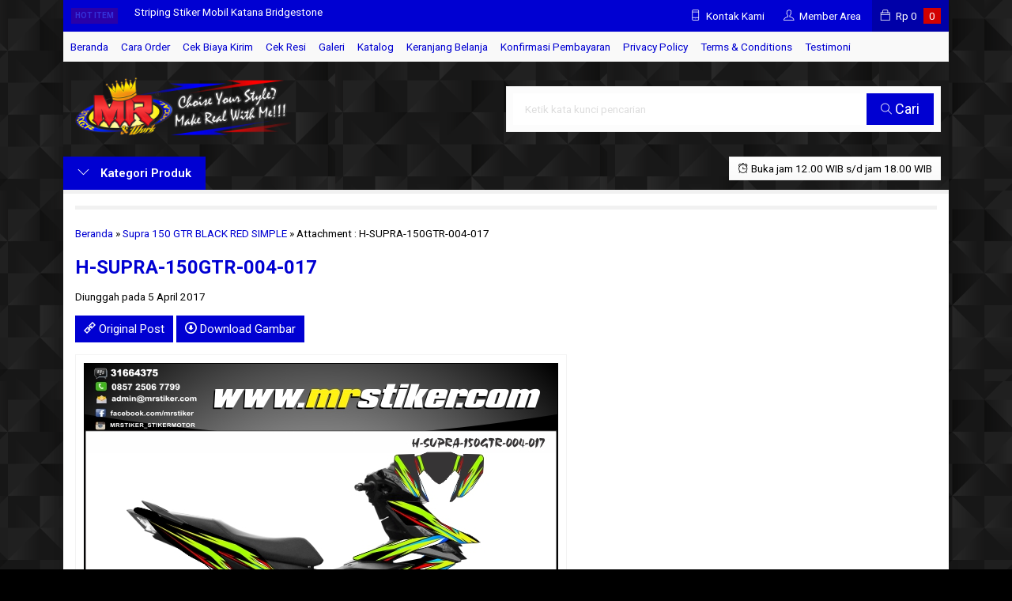

--- FILE ---
content_type: text/html; charset=UTF-8
request_url: https://mrstiker.com/supra-150-gtr-black-red-simple.html/h-supra-150gtr-004-017
body_size: 18245
content:
<!-- Attachment Page - Oketheme.com -->
<!doctype html>
<html lang="en">
<head>
	<meta charset="UTF-8">
	<title>H-SUPRA-150GTR-004-017 - stiker motor premium| striping motor suka-suka | decal motor | mr stiker</title>
	<meta name='robots' content='index, follow, max-image-preview:large, max-snippet:-1, max-video-preview:-1' />

	<!-- This site is optimized with the Yoast SEO plugin v26.6 - https://yoast.com/wordpress/plugins/seo/ -->
	<link rel="canonical" href="https://mrstiker.com/supra-150-gtr-black-red-simple.html/h-supra-150gtr-004-017/" />
	<meta property="og:locale" content="id_ID" />
	<meta property="og:type" content="article" />
	<meta property="og:title" content="H-SUPRA-150GTR-004-017 - stiker motor premium| striping motor suka-suka | decal motor | mr stiker" />
	<meta property="og:url" content="https://mrstiker.com/supra-150-gtr-black-red-simple.html/h-supra-150gtr-004-017/" />
	<meta property="og:site_name" content="stiker motor premium| striping motor suka-suka | decal motor | mr stiker" />
	<meta property="article:publisher" content="https://web.facebook.com/mrstiker" />
	<meta property="article:modified_time" content="2017-04-05T08:35:40+00:00" />
	<meta property="og:image" content="https://mrstiker.com/supra-150-gtr-black-red-simple.html/h-supra-150gtr-004-017" />
	<meta property="og:image:width" content="600" />
	<meta property="og:image:height" content="595" />
	<meta property="og:image:type" content="image/jpeg" />
	<meta name="twitter:card" content="summary_large_image" />
	<meta name="twitter:site" content="@stiker_mr" />
	<script type="application/ld+json" class="yoast-schema-graph">{"@context":"https://schema.org","@graph":[{"@type":"WebPage","@id":"https://mrstiker.com/supra-150-gtr-black-red-simple.html/h-supra-150gtr-004-017/","url":"https://mrstiker.com/supra-150-gtr-black-red-simple.html/h-supra-150gtr-004-017/","name":"H-SUPRA-150GTR-004-017 - stiker motor premium| striping motor suka-suka | decal motor | mr stiker","isPartOf":{"@id":"https://mrstiker.com/#website"},"primaryImageOfPage":{"@id":"https://mrstiker.com/supra-150-gtr-black-red-simple.html/h-supra-150gtr-004-017/#primaryimage"},"image":{"@id":"https://mrstiker.com/supra-150-gtr-black-red-simple.html/h-supra-150gtr-004-017/#primaryimage"},"thumbnailUrl":"https://mrstiker.com/wp-content/uploads/2017/04/H-SUPRA-150GTR-004-017.jpg","datePublished":"2017-04-05T08:32:38+00:00","dateModified":"2017-04-05T08:35:40+00:00","breadcrumb":{"@id":"https://mrstiker.com/supra-150-gtr-black-red-simple.html/h-supra-150gtr-004-017/#breadcrumb"},"inLanguage":"id","potentialAction":[{"@type":"ReadAction","target":["https://mrstiker.com/supra-150-gtr-black-red-simple.html/h-supra-150gtr-004-017/"]}]},{"@type":"ImageObject","inLanguage":"id","@id":"https://mrstiker.com/supra-150-gtr-black-red-simple.html/h-supra-150gtr-004-017/#primaryimage","url":"https://mrstiker.com/wp-content/uploads/2017/04/H-SUPRA-150GTR-004-017.jpg","contentUrl":"https://mrstiker.com/wp-content/uploads/2017/04/H-SUPRA-150GTR-004-017.jpg","width":600,"height":595,"caption":"stiker-motor-supra-150-gtr-green-slash"},{"@type":"BreadcrumbList","@id":"https://mrstiker.com/supra-150-gtr-black-red-simple.html/h-supra-150gtr-004-017/#breadcrumb","itemListElement":[{"@type":"ListItem","position":1,"name":"Home","item":"https://mrstiker.com/"},{"@type":"ListItem","position":2,"name":"Supra 150 GTR BLACK RED SIMPLE","item":"https://mrstiker.com/supra-150-gtr-black-red-simple.html"},{"@type":"ListItem","position":3,"name":"H-SUPRA-150GTR-004-017"}]},{"@type":"WebSite","@id":"https://mrstiker.com/#website","url":"https://mrstiker.com/","name":"stiker motor premium| striping motor suka-suka | decal motor | mr stiker","description":"menjual stiker motor premium, striping motor, decal motor eceran ataupun grosir desain suka-suka sesuai keinginan anda","potentialAction":[{"@type":"SearchAction","target":{"@type":"EntryPoint","urlTemplate":"https://mrstiker.com/?s={search_term_string}"},"query-input":{"@type":"PropertyValueSpecification","valueRequired":true,"valueName":"search_term_string"}}],"inLanguage":"id"}]}</script>
	<!-- / Yoast SEO plugin. -->


<link rel='dns-prefetch' href='//fonts.googleapis.com' />
<link rel="alternate" type="application/rss+xml" title="stiker motor premium| striping motor suka-suka | decal motor | mr stiker &raquo; H-SUPRA-150GTR-004-017 Umpan Komentar" href="https://mrstiker.com/supra-150-gtr-black-red-simple.html/h-supra-150gtr-004-017/feed" />
<link rel="alternate" title="oEmbed (JSON)" type="application/json+oembed" href="https://mrstiker.com/wp-json/oembed/1.0/embed?url=https%3A%2F%2Fmrstiker.com%2Fsupra-150-gtr-black-red-simple.html%2Fh-supra-150gtr-004-017" />
<link rel="alternate" title="oEmbed (XML)" type="text/xml+oembed" href="https://mrstiker.com/wp-json/oembed/1.0/embed?url=https%3A%2F%2Fmrstiker.com%2Fsupra-150-gtr-black-red-simple.html%2Fh-supra-150gtr-004-017&#038;format=xml" />
<style id='wp-img-auto-sizes-contain-inline-css' type='text/css'>
img:is([sizes=auto i],[sizes^="auto," i]){contain-intrinsic-size:3000px 1500px}
/*# sourceURL=wp-img-auto-sizes-contain-inline-css */
</style>
<link rel='stylesheet' id='mix-css' href='https://mrstiker.com/wp-content/themes/lapax-per/assets/css/mix.css?ver=1.1' media='screen' />
<link rel='stylesheet' id='oketoko-css' href='https://mrstiker.com/wp-content/themes/lapax-per/oketoko/assets/oketoko.css?ver=1.1' media='screen' />
<style id='classic-theme-styles-inline-css' type='text/css'>
/*! This file is auto-generated */
.wp-block-button__link{color:#fff;background-color:#32373c;border-radius:9999px;box-shadow:none;text-decoration:none;padding:calc(.667em + 2px) calc(1.333em + 2px);font-size:1.125em}.wp-block-file__button{background:#32373c;color:#fff;text-decoration:none}
/*# sourceURL=/wp-includes/css/classic-themes.min.css */
</style>
<link rel='stylesheet' id='oketheme-css' href='https://mrstiker.com/wp-content/themes/lapax-per/style.css?ver=1.1' media='all' />
<link rel='stylesheet' id='redux-google-fonts-lapax_opt-css' href='https://fonts.googleapis.com/css?family=Roboto%3A100%2C200%2C300%2C400%2C500%2C600%2C700%2C800%2C900%2C100italic%2C200italic%2C300italic%2C400italic%2C500italic%2C600italic%2C700italic%2C800italic%2C900italic&#038;ver=1766592802' media='all' />
<script type="text/javascript" src="https://mrstiker.com/wp-content/themes/lapax-per/assets/js/jquery.min.js?ver=2.2.4" id="jquery-js"></script>
<link rel="https://api.w.org/" href="https://mrstiker.com/wp-json/" /><link rel="alternate" title="JSON" type="application/json" href="https://mrstiker.com/wp-json/wp/v2/media/3598" /><link rel="EditURI" type="application/rsd+xml" title="RSD" href="https://mrstiker.com/xmlrpc.php?rsd" />
<meta name="generator" content="WordPress 6.9" />
<link rel='shortlink' href='https://mrstiker.com/?p=3598' />
	
	<!-- FAVICON -->
			<link href="https://mrstiker.com/wp-content/uploads/2017/12/index.jpg" rel="icon" />
	
	<!-- RESPONSIVE -->
			<link rel="stylesheet"  href="https://mrstiker.com/wp-content/themes/lapax-per/style-mobile.css" media="all" />
		<meta name="viewport" content="width=device-width, user-scalable=no" />
	
	<!-- OPEN GRAPH -->
				<meta property="og:title" content="H-SUPRA-150GTR-004-017" />
							<meta property="og:type" content="article" />
						<meta property="og:url" content="https://mrstiker.com/supra-150-gtr-black-red-simple.html/h-supra-150gtr-004-017" />
			<meta property="og:image" content="https://mrstiker.com/wp-content/themes/lapax-per/images/og.jpg" />
		
	<!-- CSS MODIFY -->
	<style type="text/css">
		:root {
			--color1: #0000d2;
			--color2: #d20000;
		}
		
				
					.mainwrap {
				max-width: 1120px;
				margin: 0 auto;
									box-shadow: 0px 0px 12px 0px rgba(0,0,0,0.15);
							}
			.tophead {
				max-width: 1120px;
			}
			#topwrap {
				background: none;
			}
			.header {padding: 0 10px}
			.jamkerja {margin-right: 10px}
			.maincontain {padding: 15px}
			.footer {padding: 20px 10px}
			.socmed {padding: 15px}
				
				
		.Putih {background:#FFFFFF;}
.Merah {background:#FF0000;}
.Biru {background:#0066FF;}
.Hijau {background:#009933;}
.Kuning {background:#FFFF00;}
.Orange {background:#FF6600;}
.Hitam {background:#000000;}
.Silver {background:#E6E6E6;}
.Biru-Muda {background:#00CCFF;}
.Ungu {background:#9933FF;}
.Pink {background:#FF3399;}
.Coklat {background:#8A2E00;}		
	</style>

	<!-- HEADER CODE -->
	
	<!-- G WEBMASTER -->
	<meta name="google-site-verification" content="v_wcs5ALtjFGmQVPsxCVC4MdEb6McUYcu4FE8Kib5S8" />
	<!-- G TAGS -->
			
		<script>(function(w,d,s,l,i){w[l]=w[l]||[];w[l].push({'gtm.start':
		new Date().getTime(),event:'gtm.js'});var f=d.getElementsByTagName(s)[0],
		j=d.createElement(s),dl=l!='dataLayer'?'&l='+l:'';j.async=true;j.src=
		'https://www.googletagmanager.com/gtm.js?id='+i+dl;f.parentNode.insertBefore(j,f);
		})(window,document,'script','dataLayer','GTM-WT7B2XH ');</script>
	
	<!-- G ANALYTICS -->
			<script async src="https://www.googletagmanager.com/gtag/js?id=UA-54124059-1"></script>
		<script>
			window.dataLayer = window.dataLayer || [];
			function gtag(){dataLayer.push(arguments);}
			gtag('js', new Date());

			gtag('config', 'UA-54124059-1');
		</script>
	
	<!-- FB PIXEL -->
			<script>
		!function(f,b,e,v,n,t,s){if(f.fbq)return;n=f.fbq=function(){n.callMethod?
		n.callMethod.apply(n,arguments):n.queue.push(arguments)};if(!f._fbq)f._fbq=n;
		n.push=n;n.loaded=!0;n.version='2.0';n.queue=[];t=b.createElement(e);t.async=!0;
		t.src=v;s=b.getElementsByTagName(e)[0];s.parentNode.insertBefore(t,s)}(window,
		document,'script','https://connect.facebook.net/en_US/fbevents.js');
			fbq('init', '380716442481839');
			fbq('track', "PageView");
							$(document).ready(function() {
					$(".pixel_addtocart").click(function() {
						fbq('track', 'AddToCart');
					});
				});
					</script>
		<noscript><img height="1" width="1" style="display:none"
		src="https://www.facebook.com/tr?id=380716442481839&ev=PageView&noscript=1"
		/></noscript>
	
	<!-- G reCAPTCHA -->
	<link rel="icon" href="https://mrstiker.com/wp-content/uploads/2014/10/cropped-mr-logo-e1414433593280-32x32.png" sizes="32x32" />
<link rel="icon" href="https://mrstiker.com/wp-content/uploads/2014/10/cropped-mr-logo-e1414433593280-192x192.png" sizes="192x192" />
<link rel="apple-touch-icon" href="https://mrstiker.com/wp-content/uploads/2014/10/cropped-mr-logo-e1414433593280-180x180.png" />
<meta name="msapplication-TileImage" content="https://mrstiker.com/wp-content/uploads/2014/10/cropped-mr-logo-e1414433593280-270x270.png" />
<style type="text/css" title="dynamic-css" class="options-output">body{background-color:#000000;background-image:url('https://mrstiker.com/wp-content/uploads/2017/12/BG-1.png');}#headerwrap{background-color:#020202;background-image:url('https://mrstiker.com/wp-content/uploads/2017/12/BG-1.png');}body{font-family:Roboto;color:#000000;font-size:15px;}</style>    
<style id='global-styles-inline-css' type='text/css'>
:root{--wp--preset--aspect-ratio--square: 1;--wp--preset--aspect-ratio--4-3: 4/3;--wp--preset--aspect-ratio--3-4: 3/4;--wp--preset--aspect-ratio--3-2: 3/2;--wp--preset--aspect-ratio--2-3: 2/3;--wp--preset--aspect-ratio--16-9: 16/9;--wp--preset--aspect-ratio--9-16: 9/16;--wp--preset--color--black: #000000;--wp--preset--color--cyan-bluish-gray: #abb8c3;--wp--preset--color--white: #ffffff;--wp--preset--color--pale-pink: #f78da7;--wp--preset--color--vivid-red: #cf2e2e;--wp--preset--color--luminous-vivid-orange: #ff6900;--wp--preset--color--luminous-vivid-amber: #fcb900;--wp--preset--color--light-green-cyan: #7bdcb5;--wp--preset--color--vivid-green-cyan: #00d084;--wp--preset--color--pale-cyan-blue: #8ed1fc;--wp--preset--color--vivid-cyan-blue: #0693e3;--wp--preset--color--vivid-purple: #9b51e0;--wp--preset--gradient--vivid-cyan-blue-to-vivid-purple: linear-gradient(135deg,rgb(6,147,227) 0%,rgb(155,81,224) 100%);--wp--preset--gradient--light-green-cyan-to-vivid-green-cyan: linear-gradient(135deg,rgb(122,220,180) 0%,rgb(0,208,130) 100%);--wp--preset--gradient--luminous-vivid-amber-to-luminous-vivid-orange: linear-gradient(135deg,rgb(252,185,0) 0%,rgb(255,105,0) 100%);--wp--preset--gradient--luminous-vivid-orange-to-vivid-red: linear-gradient(135deg,rgb(255,105,0) 0%,rgb(207,46,46) 100%);--wp--preset--gradient--very-light-gray-to-cyan-bluish-gray: linear-gradient(135deg,rgb(238,238,238) 0%,rgb(169,184,195) 100%);--wp--preset--gradient--cool-to-warm-spectrum: linear-gradient(135deg,rgb(74,234,220) 0%,rgb(151,120,209) 20%,rgb(207,42,186) 40%,rgb(238,44,130) 60%,rgb(251,105,98) 80%,rgb(254,248,76) 100%);--wp--preset--gradient--blush-light-purple: linear-gradient(135deg,rgb(255,206,236) 0%,rgb(152,150,240) 100%);--wp--preset--gradient--blush-bordeaux: linear-gradient(135deg,rgb(254,205,165) 0%,rgb(254,45,45) 50%,rgb(107,0,62) 100%);--wp--preset--gradient--luminous-dusk: linear-gradient(135deg,rgb(255,203,112) 0%,rgb(199,81,192) 50%,rgb(65,88,208) 100%);--wp--preset--gradient--pale-ocean: linear-gradient(135deg,rgb(255,245,203) 0%,rgb(182,227,212) 50%,rgb(51,167,181) 100%);--wp--preset--gradient--electric-grass: linear-gradient(135deg,rgb(202,248,128) 0%,rgb(113,206,126) 100%);--wp--preset--gradient--midnight: linear-gradient(135deg,rgb(2,3,129) 0%,rgb(40,116,252) 100%);--wp--preset--font-size--small: 13px;--wp--preset--font-size--medium: 20px;--wp--preset--font-size--large: 36px;--wp--preset--font-size--x-large: 42px;--wp--preset--spacing--20: 0.44rem;--wp--preset--spacing--30: 0.67rem;--wp--preset--spacing--40: 1rem;--wp--preset--spacing--50: 1.5rem;--wp--preset--spacing--60: 2.25rem;--wp--preset--spacing--70: 3.38rem;--wp--preset--spacing--80: 5.06rem;--wp--preset--shadow--natural: 6px 6px 9px rgba(0, 0, 0, 0.2);--wp--preset--shadow--deep: 12px 12px 50px rgba(0, 0, 0, 0.4);--wp--preset--shadow--sharp: 6px 6px 0px rgba(0, 0, 0, 0.2);--wp--preset--shadow--outlined: 6px 6px 0px -3px rgb(255, 255, 255), 6px 6px rgb(0, 0, 0);--wp--preset--shadow--crisp: 6px 6px 0px rgb(0, 0, 0);}:where(.is-layout-flex){gap: 0.5em;}:where(.is-layout-grid){gap: 0.5em;}body .is-layout-flex{display: flex;}.is-layout-flex{flex-wrap: wrap;align-items: center;}.is-layout-flex > :is(*, div){margin: 0;}body .is-layout-grid{display: grid;}.is-layout-grid > :is(*, div){margin: 0;}:where(.wp-block-columns.is-layout-flex){gap: 2em;}:where(.wp-block-columns.is-layout-grid){gap: 2em;}:where(.wp-block-post-template.is-layout-flex){gap: 1.25em;}:where(.wp-block-post-template.is-layout-grid){gap: 1.25em;}.has-black-color{color: var(--wp--preset--color--black) !important;}.has-cyan-bluish-gray-color{color: var(--wp--preset--color--cyan-bluish-gray) !important;}.has-white-color{color: var(--wp--preset--color--white) !important;}.has-pale-pink-color{color: var(--wp--preset--color--pale-pink) !important;}.has-vivid-red-color{color: var(--wp--preset--color--vivid-red) !important;}.has-luminous-vivid-orange-color{color: var(--wp--preset--color--luminous-vivid-orange) !important;}.has-luminous-vivid-amber-color{color: var(--wp--preset--color--luminous-vivid-amber) !important;}.has-light-green-cyan-color{color: var(--wp--preset--color--light-green-cyan) !important;}.has-vivid-green-cyan-color{color: var(--wp--preset--color--vivid-green-cyan) !important;}.has-pale-cyan-blue-color{color: var(--wp--preset--color--pale-cyan-blue) !important;}.has-vivid-cyan-blue-color{color: var(--wp--preset--color--vivid-cyan-blue) !important;}.has-vivid-purple-color{color: var(--wp--preset--color--vivid-purple) !important;}.has-black-background-color{background-color: var(--wp--preset--color--black) !important;}.has-cyan-bluish-gray-background-color{background-color: var(--wp--preset--color--cyan-bluish-gray) !important;}.has-white-background-color{background-color: var(--wp--preset--color--white) !important;}.has-pale-pink-background-color{background-color: var(--wp--preset--color--pale-pink) !important;}.has-vivid-red-background-color{background-color: var(--wp--preset--color--vivid-red) !important;}.has-luminous-vivid-orange-background-color{background-color: var(--wp--preset--color--luminous-vivid-orange) !important;}.has-luminous-vivid-amber-background-color{background-color: var(--wp--preset--color--luminous-vivid-amber) !important;}.has-light-green-cyan-background-color{background-color: var(--wp--preset--color--light-green-cyan) !important;}.has-vivid-green-cyan-background-color{background-color: var(--wp--preset--color--vivid-green-cyan) !important;}.has-pale-cyan-blue-background-color{background-color: var(--wp--preset--color--pale-cyan-blue) !important;}.has-vivid-cyan-blue-background-color{background-color: var(--wp--preset--color--vivid-cyan-blue) !important;}.has-vivid-purple-background-color{background-color: var(--wp--preset--color--vivid-purple) !important;}.has-black-border-color{border-color: var(--wp--preset--color--black) !important;}.has-cyan-bluish-gray-border-color{border-color: var(--wp--preset--color--cyan-bluish-gray) !important;}.has-white-border-color{border-color: var(--wp--preset--color--white) !important;}.has-pale-pink-border-color{border-color: var(--wp--preset--color--pale-pink) !important;}.has-vivid-red-border-color{border-color: var(--wp--preset--color--vivid-red) !important;}.has-luminous-vivid-orange-border-color{border-color: var(--wp--preset--color--luminous-vivid-orange) !important;}.has-luminous-vivid-amber-border-color{border-color: var(--wp--preset--color--luminous-vivid-amber) !important;}.has-light-green-cyan-border-color{border-color: var(--wp--preset--color--light-green-cyan) !important;}.has-vivid-green-cyan-border-color{border-color: var(--wp--preset--color--vivid-green-cyan) !important;}.has-pale-cyan-blue-border-color{border-color: var(--wp--preset--color--pale-cyan-blue) !important;}.has-vivid-cyan-blue-border-color{border-color: var(--wp--preset--color--vivid-cyan-blue) !important;}.has-vivid-purple-border-color{border-color: var(--wp--preset--color--vivid-purple) !important;}.has-vivid-cyan-blue-to-vivid-purple-gradient-background{background: var(--wp--preset--gradient--vivid-cyan-blue-to-vivid-purple) !important;}.has-light-green-cyan-to-vivid-green-cyan-gradient-background{background: var(--wp--preset--gradient--light-green-cyan-to-vivid-green-cyan) !important;}.has-luminous-vivid-amber-to-luminous-vivid-orange-gradient-background{background: var(--wp--preset--gradient--luminous-vivid-amber-to-luminous-vivid-orange) !important;}.has-luminous-vivid-orange-to-vivid-red-gradient-background{background: var(--wp--preset--gradient--luminous-vivid-orange-to-vivid-red) !important;}.has-very-light-gray-to-cyan-bluish-gray-gradient-background{background: var(--wp--preset--gradient--very-light-gray-to-cyan-bluish-gray) !important;}.has-cool-to-warm-spectrum-gradient-background{background: var(--wp--preset--gradient--cool-to-warm-spectrum) !important;}.has-blush-light-purple-gradient-background{background: var(--wp--preset--gradient--blush-light-purple) !important;}.has-blush-bordeaux-gradient-background{background: var(--wp--preset--gradient--blush-bordeaux) !important;}.has-luminous-dusk-gradient-background{background: var(--wp--preset--gradient--luminous-dusk) !important;}.has-pale-ocean-gradient-background{background: var(--wp--preset--gradient--pale-ocean) !important;}.has-electric-grass-gradient-background{background: var(--wp--preset--gradient--electric-grass) !important;}.has-midnight-gradient-background{background: var(--wp--preset--gradient--midnight) !important;}.has-small-font-size{font-size: var(--wp--preset--font-size--small) !important;}.has-medium-font-size{font-size: var(--wp--preset--font-size--medium) !important;}.has-large-font-size{font-size: var(--wp--preset--font-size--large) !important;}.has-x-large-font-size{font-size: var(--wp--preset--font-size--x-large) !important;}
/*# sourceURL=global-styles-inline-css */
</style>
</head>
<body>


<div class="mainwrap">  <!-- Start Mainwrap -->
	
	<!-- Top Header -->
	<div id="topwrap">
		<div class="tophead">
			<div class="topleft">
				<div class="togglemenu"><i class="ti-menu"></i></div>
							</div>
			<div class="topmid">
						<div class="hottitle blink">Hot Item</div>
		<div class="hotproduct">
			<ul>
										<a href="https://mrstiker.com/striping-stiker-mobil-katana-bridgestone.html" title="Striping Stiker Mobil Katana Bridgestone">
						<li>Striping Stiker Mobil Katana Bridgestone</a></li>						<a href="https://mrstiker.com/stiker-motor-decal-yamaha-r15-new-2022-fullbody-graphic-gold-race-sporty.html" title="Stiker motor decal Yamaha R15 New 2022 FullBody Graphic Gold Race Sporty">
						<li>Stiker motor decal Yamaha R15 New 2022 FullBody Gr</a></li>						<a href="https://mrstiker.com/stiker-motor-decal-klx-140-stabilo-gradation.html" title="Stiker motor decal KLX 140 Stabilo Gradation">
						<li>Stiker motor decal KLX 140 Stabilo Gradation</a></li>						<a href="https://mrstiker.com/stiker-motor-decal-yamaha-x-ride-new-gold-line-skull-helmet-supermoto.html" title="Stiker motor decal Yamaha X-RIDE New Gold Line Skull Helmet Supermoto">
						<li>Stiker motor decal Yamaha X-RIDE New Gold Line Sku</a></li>						<a href="https://mrstiker.com/stiker-motor-decal-ninja-250-new-one-piece-series.html" title="Stiker motor decal Ninja 250 New ONE PIECE Series">
						<li>Stiker motor decal Ninja 250 New ONE PIECE Series</a></li>						<a href="https://mrstiker.com/stiker-motor-decal-scoopy-shark-blue-via-via-via.html" title="Stiker motor decal Scoopy Shark blue Via Via Via !!!">
						<li>Stiker motor decal Scoopy Shark blue Via Via Via !</a></li>						<a href="https://mrstiker.com/stiker-motor-decal-honda-vario-160-fullbody-white-blue-grafis-line-grey.html" title="Stiker motor decal Honda Vario 160 FullBody White Blue Grafis Line Grey">
						<li>Stiker motor decal Honda Vario 160 FullBody White </a></li>						<a href="https://mrstiker.com/yz-85-red-bull-gtx.html" title="YZ 85 Red bull GTX">
						<li>YZ 85 Red bull GTX</a></li>			</ul>
		</div>
				</div>
			<div class="topright">
				<div class="topsearch">
					<i class="ti-search"></i>
				</div>
				<div class="topcontact pop" href="#kontak-kami" data-fancybox="kontak-kami">
						<i class="ti-mobile"></i><span> Kontak Kami</span>
				</div>
									<div class="topmember">
						<i class="ti-user"></i><span> Member Area</span>
					</div>
					<div id="topmember">
					<span class="closemember cornerclose"><i class="ti-close"></i></span>
						<div class="infomember">
							<div id="ppcircle" style="width:90px;height:90px;display:block;border-width:0;margin: 10px auto;background-image: url(
								https://mrstiker.com/wp-content/themes/lapax-per/images/gravatar.jpg							);"></div>
						</div>
						<div class="menumember">
							<ul>
								<li>Halo, Guest!</li>
								<a href="#loginpop" class="pop" >
								<li><i class="ti-lock" style="margin-right: 10px;"></i> Masuk</li></a>
								<a href="https://mrstiker.com/daftar"><li><i class="ti-hand-point-up" style="margin-right: 10px;"></i> Daftar</li></a>
							</ul>
						</div>
					</div>
								
									<div class="topcart">
						<i class="ti-bag"></i>
						Rp <span class="texttotalbelanja"></span>
						<span id="external-jumlah" class="pcs"></span>
					</div>
					<div id="rincian">
						<div class="headtitle">
							<span>Keranjang Belanja</span>
						</div>
						<span class="closerincian cornerclose"><i class="ti-close"></i></span>
						<div id="jcart">			<input type='hidden' name='jcartToken' value='552372ea58a33ca63594b34e766400db' />			<table border='0'>					
            <tr>
				<td id='jcart-qty' style='display:none'>0</td>
            </tr>
            <tr>
                <td id='jcart-empty' colspan='5'>
					<p style='font-size:110%;'>
						Oops, keranjang belanja Anda kosong!<br/>
						<input style='padding:0;height:0;visibility:hidden' name='okecart' type='text' value='' required>
					</p>
                </td>
            </tr>				</tbody>			</table></div>						<a href="https://mrstiker.com/cart">
							<button type="button">Checkout</button>
						</a>
					</div>
								<div style="clear: both"></div>
			</div>
		</div>
	</div>
	<div id="naviwrap">
		<div class="navi">
			<div id="navicontent">
				<div class="menu-page-container"><ul id="menu-page" class="naviku"><li id="menu-item-3898" class="menu-item menu-item-type-custom menu-item-object-custom menu-item-home menu-item-3898"><a href="http://mrstiker.com/">Beranda</a></li>
<li id="menu-item-2572" class="menu-item menu-item-type-post_type menu-item-object-page menu-item-2572"><a href="https://mrstiker.com/cara-order">Cara Order</a></li>
<li id="menu-item-3884" class="menu-item menu-item-type-post_type menu-item-object-page menu-item-3884"><a href="https://mrstiker.com/cek-biaya-kirim">Cek Biaya Kirim</a></li>
<li id="menu-item-3886" class="menu-item menu-item-type-post_type menu-item-object-page menu-item-3886"><a href="https://mrstiker.com/cek-resi">Cek Resi</a></li>
<li id="menu-item-870" class="menu-item menu-item-type-post_type menu-item-object-page menu-item-870"><a href="https://mrstiker.com/galeri">Galeri</a></li>
<li id="menu-item-106" class="menu-item menu-item-type-post_type menu-item-object-page menu-item-106"><a href="https://mrstiker.com/katalog">Katalog</a></li>
<li id="menu-item-3878" class="menu-item menu-item-type-post_type menu-item-object-page menu-item-3878"><a href="https://mrstiker.com/cart">Keranjang Belanja</a></li>
<li id="menu-item-3880" class="menu-item menu-item-type-post_type menu-item-object-page menu-item-3880"><a href="https://mrstiker.com/konfirmasi">Konfirmasi Pembayaran</a></li>
<li id="menu-item-2573" class="menu-item menu-item-type-post_type menu-item-object-page menu-item-privacy-policy menu-item-2573"><a rel="privacy-policy" href="https://mrstiker.com/privacy-policy">Privacy Policy</a></li>
<li id="menu-item-18495" class="menu-item menu-item-type-post_type menu-item-object-page menu-item-18495"><a href="https://mrstiker.com/terms-conditions">Terms &#038; Conditions</a></li>
<li id="menu-item-4172" class="menu-item menu-item-type-post_type menu-item-object-page menu-item-4172"><a href="https://mrstiker.com/testimoni">Testimoni</a></li>
</ul></div>			</div>
		</div>
	</div>
	<div id="headerwrap">
		<div class="header">
			<div class="headleft">
									<a href="https://mrstiker.com"><img src="https://mrstiker.com/wp-content/uploads/2017/12/MR-HEAD.png"></a>
							</div>
			<div class="headright">
				<form method="get" action="https://mrstiker.com" role="search" class="searching" >
					<input type="search" name="s" placeholder="Ketik kata kunci pencarian">
					<button type="submit" role="button"><i class="ti-search" style="font-size:80%"></i> Cari</button>
				</form>
			</div>
		</div>
		<div class="headerbot">
			<div class="headkat">
				<button type="button"><i class="ti-angle-down"></i> Kategori Produk</button>
				<div class="jamkerja info medium">
					<i class="ti-alarm-clock"></i> Buka jam 12.00 WIB s/d jam 18.00 WIB				</div>
				<div class="navigori">
					<ul>
							<li class="cat-item cat-item-224"><a href="https://mrstiker.com/blog">Blog</a>
</li>
	<li class="cat-item cat-item-52"><a href="https://mrstiker.com/honda">HONDA</a>
<ul class='children'>
	<li class="cat-item cat-item-1437"><a href="https://mrstiker.com/honda/adv-150">ADV 150</a>
</li>
	<li class="cat-item cat-item-2264"><a href="https://mrstiker.com/honda/adv-160">ADV 160</a>
</li>
	<li class="cat-item cat-item-1022"><a href="https://mrstiker.com/honda/beat-all-new">All New Beat</a>
</li>
	<li class="cat-item cat-item-41"><a href="https://mrstiker.com/honda/beat">Beat</a>
</li>
	<li class="cat-item cat-item-1549"><a href="https://mrstiker.com/honda/beat-all-new-2020">BEAT ALL NEW 2020</a>
</li>
	<li class="cat-item cat-item-42"><a href="https://mrstiker.com/honda/beat-new">Beat New</a>
</li>
	<li class="cat-item cat-item-694"><a href="https://mrstiker.com/honda/beat-pop">Beat Pop</a>
</li>
	<li class="cat-item cat-item-34"><a href="https://mrstiker.com/honda/blade">Blade</a>
</li>
	<li class="cat-item cat-item-35"><a href="https://mrstiker.com/honda/blade-new">Blade New</a>
</li>
	<li class="cat-item cat-item-47"><a href="https://mrstiker.com/honda/cb-150-r">Cb 150 R</a>
</li>
	<li class="cat-item cat-item-1548"><a href="https://mrstiker.com/honda/cb-150-r-allnew">CB 150 R all new</a>
</li>
	<li class="cat-item cat-item-2134"><a href="https://mrstiker.com/honda/cb-150-x">CB 150 X</a>
</li>
	<li class="cat-item cat-item-2093"><a href="https://mrstiker.com/honda/cb-150r-all-n-2021">CB 150R All New 2021</a>
</li>
	<li class="cat-item cat-item-1112"><a href="https://mrstiker.com/honda/cb150r-new">CB150R NEW</a>
</li>
	<li class="cat-item cat-item-1249"><a href="https://mrstiker.com/honda/cbr-150-0ld">CBR 150 0ld</a>
</li>
	<li class="cat-item cat-item-1169"><a href="https://mrstiker.com/honda/cbr-150-lokal">CBR 150 Lokal</a>
</li>
	<li class="cat-item cat-item-1902"><a href="https://mrstiker.com/honda/cbr-150-r-all-new-2021">CBR 150 R ALL NEW 2021</a>
</li>
	<li class="cat-item cat-item-1642"><a href="https://mrstiker.com/honda/cbr-150-thailand">CBR 150 THAILAND</a>
</li>
	<li class="cat-item cat-item-935"><a href="https://mrstiker.com/honda/cbr-150r-n">CBR 150R NEW</a>
</li>
	<li class="cat-item cat-item-2653"><a href="https://mrstiker.com/honda/cbr-250-rr">CBR 250 RR</a>
</li>
	<li class="cat-item cat-item-1226"><a href="https://mrstiker.com/honda/cr-85">CR 85</a>
</li>
	<li class="cat-item cat-item-1276"><a href="https://mrstiker.com/honda/crf-150">CRF 150</a>
</li>
	<li class="cat-item cat-item-1648"><a href="https://mrstiker.com/honda/crf-230">CRF 230</a>
</li>
	<li class="cat-item cat-item-2002"><a href="https://mrstiker.com/honda/crf-230-2013-2014">CRF 230 2013-2014</a>
</li>
	<li class="cat-item cat-item-1309"><a href="https://mrstiker.com/honda/crf-250-rally">CRF 250 RALLY</a>
</li>
	<li class="cat-item cat-item-1292"><a href="https://mrstiker.com/honda/crf150l">CRF150L</a>
</li>
	<li class="cat-item cat-item-1981"><a href="https://mrstiker.com/honda/cs1">CS1</a>
</li>
	<li class="cat-item cat-item-2271"><a href="https://mrstiker.com/honda/filano">FILANO</a>
</li>
	<li class="cat-item cat-item-1454"><a href="https://mrstiker.com/honda/genio">GENIO</a>
</li>
	<li class="cat-item cat-item-33"><a href="https://mrstiker.com/honda/stiker-motor-karisma">Karisma</a>
</li>
	<li class="cat-item cat-item-1220"><a href="https://mrstiker.com/honda/megapro">MegaPro</a>
</li>
	<li class="cat-item cat-item-1655"><a href="https://mrstiker.com/honda/megapro-n">Megapro New</a>
</li>
	<li class="cat-item cat-item-58"><a href="https://mrstiker.com/honda/nsr">NSR</a>
</li>
	<li class="cat-item cat-item-1421"><a href="https://mrstiker.com/honda/pcx">PCX 150</a>
</li>
	<li class="cat-item cat-item-2438"><a href="https://mrstiker.com/honda/pcx-160">PCX 160</a>
</li>
	<li class="cat-item cat-item-1692"><a href="https://mrstiker.com/honda/pcx-n-2021">PCX New 2021</a>
</li>
	<li class="cat-item cat-item-36"><a href="https://mrstiker.com/honda/revo">Revo</a>
</li>
	<li class="cat-item cat-item-37"><a href="https://mrstiker.com/honda/revo-absolute">Revo Absolute</a>
</li>
	<li class="cat-item cat-item-582"><a href="https://mrstiker.com/honda/striping-motor-revo-fi">Revo FI</a>
</li>
	<li class="cat-item cat-item-750"><a href="https://mrstiker.com/honda/revo-fit">Revo Fit</a>
</li>
	<li class="cat-item cat-item-25"><a href="https://mrstiker.com/honda/scoopy">Scoopy</a>
</li>
	<li class="cat-item cat-item-26"><a href="https://mrstiker.com/honda/scoopy-new">Scoopy New</a>
</li>
	<li class="cat-item cat-item-1236"><a href="https://mrstiker.com/honda/scoopy-new-2017">Scoopy New 2017</a>
</li>
	<li class="cat-item cat-item-1604"><a href="https://mrstiker.com/honda/scoopy-new-2021">SCOOPY NEW 2021</a>
</li>
	<li class="cat-item cat-item-632"><a href="https://mrstiker.com/honda/sonic-150r">Sonic 150R</a>
</li>
	<li class="cat-item cat-item-2696"><a href="https://mrstiker.com/honda/stylo">STYLO</a>
</li>
	<li class="cat-item cat-item-1187"><a href="https://mrstiker.com/honda/supra-150-gtr">Supra 150 GTR</a>
</li>
	<li class="cat-item cat-item-151"><a href="https://mrstiker.com/honda/supra-fit-x">Supra Fit X</a>
</li>
	<li class="cat-item cat-item-31"><a href="https://mrstiker.com/honda/supra-x">Supra X</a>
</li>
	<li class="cat-item cat-item-32"><a href="https://mrstiker.com/honda/supra-x-125">Supra X 125</a>
</li>
	<li class="cat-item cat-item-941"><a href="https://mrstiker.com/honda/supra-x-125-fi-helm-in">Supra X 125 FI Helm In</a>
</li>
	<li class="cat-item cat-item-1608"><a href="https://mrstiker.com/honda/supra-x-125-n">SUPRA X 125 NEW</a>
</li>
	<li class="cat-item cat-item-984"><a href="https://mrstiker.com/honda/decal-stiker-motor-supra-125-old">Supra X 125 Old</a>
</li>
	<li class="cat-item cat-item-2149"><a href="https://mrstiker.com/honda/tiger-2000">Tiger 2000</a>
</li>
	<li class="cat-item cat-item-631"><a href="https://mrstiker.com/honda/tiger-revo">Tiger Revo</a>
</li>
	<li class="cat-item cat-item-13"><a href="https://mrstiker.com/honda/vario-125">Vario 125</a>
</li>
	<li class="cat-item cat-item-2157"><a href="https://mrstiker.com/honda/vr-125-150-b-2023">VARIO 125 NEW 2023</a>
</li>
	<li class="cat-item cat-item-1360"><a href="https://mrstiker.com/honda/stiker-motor-vario-150">Vario 150 2019</a>
</li>
	<li class="cat-item cat-item-2101"><a href="https://mrstiker.com/honda/vr-160">VARIO 160</a>
</li>
	<li class="cat-item cat-item-12"><a href="https://mrstiker.com/honda/vario-cbs">Vario Cbs</a>
</li>
	<li class="cat-item cat-item-11"><a href="https://mrstiker.com/honda/vario-cw">Vario Cw</a>
</li>
	<li class="cat-item cat-item-583"><a href="https://mrstiker.com/honda/striping-motor-vario-cw-fi">Vario CW FI</a>
</li>
	<li class="cat-item cat-item-552"><a href="https://mrstiker.com/honda/stiker-motor-vario-esp">Vario ESP</a>
</li>
	<li class="cat-item cat-item-1757"><a href="https://mrstiker.com/honda/verza">VERZA</a>
</li>
	<li class="cat-item cat-item-1747"><a href="https://mrstiker.com/honda/verza-cb">VERZA CB</a>
</li>
	<li class="cat-item cat-item-1994"><a href="https://mrstiker.com/honda/xr">XR</a>
</li>
</ul>
</li>
	<li class="cat-item cat-item-53"><a href="https://mrstiker.com/kawasaki">KAWASAKI</a>
<ul class='children'>
	<li class="cat-item cat-item-765"><a href="https://mrstiker.com/kawasaki/dtracker">DTRACKER NEW</a>
</li>
	<li class="cat-item cat-item-1465"><a href="https://mrstiker.com/kawasaki/dtracker-old">DTRACKER OLD</a>
</li>
	<li class="cat-item cat-item-1193"><a href="https://mrstiker.com/kawasaki/klx-140">KLX 140</a>
</li>
	<li class="cat-item cat-item-24"><a href="https://mrstiker.com/kawasaki/klx-150">KLX 150</a>
</li>
	<li class="cat-item cat-item-396"><a href="https://mrstiker.com/kawasaki/klx-150-bf">KLX 150 BF</a>
</li>
	<li class="cat-item cat-item-2242"><a href="https://mrstiker.com/kawasaki/klx-150-sm">KLX 150 SM</a>
</li>
	<li class="cat-item cat-item-2250"><a href="https://mrstiker.com/kawasaki/klx-230">KLX 230</a>
</li>
	<li class="cat-item cat-item-771"><a href="https://mrstiker.com/kawasaki/klx-250">KLX 250</a>
</li>
	<li class="cat-item cat-item-1161"><a href="https://mrstiker.com/kawasaki/klx-gordon">KLX Gordon</a>
</li>
	<li class="cat-item cat-item-1259"><a href="https://mrstiker.com/kawasaki/ksr">KSR</a>
</li>
	<li class="cat-item cat-item-1318"><a href="https://mrstiker.com/kawasaki/kx-250">kx 250</a>
</li>
	<li class="cat-item cat-item-1466"><a href="https://mrstiker.com/kawasaki/kx-250-new">KX 250 NEW</a>
</li>
	<li class="cat-item cat-item-2048"><a href="https://mrstiker.com/kawasaki/kx-65">KX 65</a>
</li>
	<li class="cat-item cat-item-1099"><a href="https://mrstiker.com/kawasaki/kx-85">KX 85</a>
</li>
	<li class="cat-item cat-item-1467"><a href="https://mrstiker.com/kawasaki/kx-85-new">KX 85 New</a>
</li>
	<li class="cat-item cat-item-2035"><a href="https://mrstiker.com/kawasaki/kxf-250-2013">KXF 250 2013</a>
</li>
	<li class="cat-item cat-item-1503"><a href="https://mrstiker.com/kawasaki/nj-250n18">Ninja 2018 All New</a>
</li>
	<li class="cat-item cat-item-17"><a href="https://mrstiker.com/kawasaki/ninja-250">Ninja 250</a>
</li>
	<li class="cat-item cat-item-983"><a href="https://mrstiker.com/kawasaki/stiker-motor-ninja-250-mono">Ninja 250 Mono</a>
</li>
	<li class="cat-item cat-item-18"><a href="https://mrstiker.com/kawasaki/ninja-250-new">Ninja 250 New</a>
</li>
	<li class="cat-item cat-item-1042"><a href="https://mrstiker.com/kawasaki/stiker-motor-ninja-250-z">Ninja 250 Z</a>
</li>
	<li class="cat-item cat-item-14"><a href="https://mrstiker.com/kawasaki/ninja-r-new">Ninja R New</a>
</li>
	<li class="cat-item cat-item-15"><a href="https://mrstiker.com/kawasaki/ninja-rr">Ninja RR</a>
</li>
	<li class="cat-item cat-item-16"><a href="https://mrstiker.com/kawasaki/ninja-rr-new">Ninja RR New</a>
</li>
	<li class="cat-item cat-item-2205"><a href="https://mrstiker.com/kawasaki/z-125">Z 125</a>
</li>
	<li class="cat-item cat-item-2199"><a href="https://mrstiker.com/kawasaki/zx-25r">ZX 25R</a>
</li>
</ul>
</li>
	<li class="cat-item cat-item-596"><a href="https://mrstiker.com/decal-kit-ktm">KTM</a>
<ul class='children'>
	<li class="cat-item cat-item-597"><a href="https://mrstiker.com/decal-kit-ktm/ktm-250">KTM 250</a>
</li>
	<li class="cat-item cat-item-1579"><a href="https://mrstiker.com/decal-kit-ktm/ktm-250-2019">KTM 250 2019</a>
</li>
	<li class="cat-item cat-item-600"><a href="https://mrstiker.com/decal-kit-ktm/ktm-250-new">KTM 250 NEW</a>
</li>
	<li class="cat-item cat-item-599"><a href="https://mrstiker.com/decal-kit-ktm/ktm-250-sx">KTM 250 SX</a>
</li>
	<li class="cat-item cat-item-598"><a href="https://mrstiker.com/decal-kit-ktm/ktm-85">KTM 85</a>
</li>
</ul>
</li>
	<li class="cat-item cat-item-2173"><a href="https://mrstiker.com/mini-trail">MINI TRAIL</a>
<ul class='children'>
	<li class="cat-item cat-item-2174"><a href="https://mrstiker.com/mini-trail/viar-cross-x-100">VIAR CROSS X 100</a>
</li>
	<li class="cat-item cat-item-2192"><a href="https://mrstiker.com/mini-trail/viar-cross-x-100-n">VIAR CROSS X 100 NEW</a>
</li>
</ul>
</li>
	<li class="cat-item cat-item-810"><a href="https://mrstiker.com/stiker-mobil">MOBIL</a>
<ul class='children'>
	<li class="cat-item cat-item-811"><a href="https://mrstiker.com/stiker-mobil/stiker-mobil-avanza-xenia">avanza-xenia</a>
</li>
	<li class="cat-item cat-item-831"><a href="https://mrstiker.com/stiker-mobil/stiker-mobil-civic-desainnya-suka-suka">civic</a>
</li>
	<li class="cat-item cat-item-834"><a href="https://mrstiker.com/stiker-mobil/stiker-mobil-fortuner">fortuner</a>
</li>
	<li class="cat-item cat-item-828"><a href="https://mrstiker.com/stiker-mobil/stiker-mobil-granmax-desainnya-suka-suka">granmax</a>
</li>
	<li class="cat-item cat-item-836"><a href="https://mrstiker.com/stiker-mobil/stiker-mobil-jazz-new">jazz new</a>
</li>
	<li class="cat-item cat-item-830"><a href="https://mrstiker.com/stiker-mobil/stiker-mobil-katana">katana</a>
</li>
	<li class="cat-item cat-item-833"><a href="https://mrstiker.com/stiker-mobil/stiker-mobil-pickup">pickup</a>
</li>
	<li class="cat-item cat-item-829"><a href="https://mrstiker.com/stiker-mobil/stiker-mobil-sedan">sedan</a>
</li>
	<li class="cat-item cat-item-835"><a href="https://mrstiker.com/stiker-mobil/stiker-mobil-strada">strada</a>
</li>
	<li class="cat-item cat-item-832"><a href="https://mrstiker.com/stiker-mobil/stiker-mobil-truk">truk</a>
</li>
</ul>
</li>
	<li class="cat-item cat-item-1940"><a href="https://mrstiker.com/motocross">MOTOCROSS</a>
<ul class='children'>
	<li class="cat-item cat-item-1957"><a href="https://mrstiker.com/motocross/aprilia-rxv-450">APRILIA RXV 450</a>
</li>
	<li class="cat-item cat-item-1966"><a href="https://mrstiker.com/motocross/beta-rr-2t-2013">BETA RR 2T 2013</a>
</li>
	<li class="cat-item cat-item-1973"><a href="https://mrstiker.com/motocross/cobra-cx-65-10-13">COBRA CX65 10-13</a>
</li>
	<li class="cat-item cat-item-1950"><a href="https://mrstiker.com/motocross/husaberg-550">HUSABERG 550</a>
</li>
	<li class="cat-item cat-item-1941"><a href="https://mrstiker.com/motocross/husqvarna-te-250">HUSQVARNA TE 250</a>
</li>
	<li class="cat-item cat-item-1989"><a href="https://mrstiker.com/motocross/tm-mx-2012-2013">TM MX 2012-2013</a>
</li>
</ul>
</li>
	<li class="cat-item cat-item-54"><a href="https://mrstiker.com/suzuki">SUZUKI</a>
<ul class='children'>
	<li class="cat-item cat-item-2011"><a href="https://mrstiker.com/suzuki/address-ply">ADDRESS PLAYFUL</a>
</li>
	<li class="cat-item cat-item-621"><a href="https://mrstiker.com/suzuki/nex">Nex</a>
</li>
	<li class="cat-item cat-item-2392"><a href="https://mrstiker.com/suzuki/nex-2">NEX 2</a>
</li>
	<li class="cat-item cat-item-2027"><a href="https://mrstiker.com/suzuki/rmz-250">RMZ 250</a>
</li>
	<li class="cat-item cat-item-43"><a href="https://mrstiker.com/suzuki/satria-f">Satria F</a>
</li>
	<li class="cat-item cat-item-546"><a href="https://mrstiker.com/suzuki/satria-f-new">Satria F New</a>
</li>
	<li class="cat-item cat-item-911"><a href="https://mrstiker.com/suzuki/satria-f-new-fi">Satria F New Fi</a>
</li>
	<li class="cat-item cat-item-1908"><a href="https://mrstiker.com/suzuki/satria-hiu">SATRIA HIU</a>
</li>
	<li class="cat-item cat-item-38"><a href="https://mrstiker.com/suzuki/shogun-r">Shogun R</a>
</li>
	<li class="cat-item cat-item-39"><a href="https://mrstiker.com/suzuki/shogun-rr">Shogun RR</a>
</li>
	<li class="cat-item cat-item-40"><a href="https://mrstiker.com/suzuki/shogun-sp">Shogun SP</a>
</li>
	<li class="cat-item cat-item-30"><a href="https://mrstiker.com/suzuki/smash">Smash</a>
</li>
	<li class="cat-item cat-item-711"><a href="https://mrstiker.com/suzuki/smash-new">Smash new</a>
</li>
	<li class="cat-item cat-item-150"><a href="https://mrstiker.com/suzuki/spin">Spin</a>
</li>
	<li class="cat-item cat-item-149"><a href="https://mrstiker.com/suzuki/titan">Titan</a>
</li>
</ul>
</li>
	<li class="cat-item cat-item-1594"><a href="https://mrstiker.com/vespa">VESPA</a>
</li>
	<li class="cat-item cat-item-51"><a href="https://mrstiker.com/yamaha">YAMAHA</a>
<ul class='children'>
	<li class="cat-item cat-item-1064"><a href="https://mrstiker.com/yamaha/aerox">AEROX</a>
</li>
	<li class="cat-item cat-item-1270"><a href="https://mrstiker.com/yamaha/aerox-155">Aerox 155</a>
</li>
	<li class="cat-item cat-item-1689"><a href="https://mrstiker.com/yamaha/aerox-155-new-2021">AEROX 155 New 2021</a>
</li>
	<li class="cat-item cat-item-23"><a href="https://mrstiker.com/yamaha/bebek-standar">Bebek Standar</a>
</li>
	<li class="cat-item cat-item-383"><a href="https://mrstiker.com/yamaha/byson">Byson</a>
</li>
	<li class="cat-item cat-item-736"><a href="https://mrstiker.com/yamaha/byson-new">Byson New</a>
</li>
	<li class="cat-item cat-item-27"><a href="https://mrstiker.com/yamaha/f1zr-vega">F1ZR/Vega R</a>
</li>
	<li class="cat-item cat-item-2087"><a href="https://mrstiker.com/yamaha/fazzio">FAZZIO</a>
</li>
	<li class="cat-item cat-item-2274"><a href="https://mrstiker.com/yamaha/filano-yamaha">Filano</a>
</li>
	<li class="cat-item cat-item-2343"><a href="https://mrstiker.com/yamaha/freego-125">FreeGo 125</a>
</li>
	<li class="cat-item cat-item-2342"><a href="https://mrstiker.com/yamaha/freego125">FreeGo125</a>
</li>
	<li class="cat-item cat-item-2080"><a href="https://mrstiker.com/yamaha/gear-125">GEAR 125</a>
</li>
	<li class="cat-item cat-item-21"><a href="https://mrstiker.com/yamaha/jupiter-mx">Jupiter MX</a>
</li>
	<li class="cat-item cat-item-22"><a href="https://mrstiker.com/yamaha/jupiter-mx-new">Jupiter MX New</a>
</li>
	<li class="cat-item cat-item-19"><a href="https://mrstiker.com/yamaha/jupiter-z">Jupiter Z</a>
</li>
	<li class="cat-item cat-item-648"><a href="https://mrstiker.com/yamaha/jupiter-z-new">Jupiter Z New</a>
</li>
	<li class="cat-item cat-item-20"><a href="https://mrstiker.com/yamaha/jupiter-z1">Jupiter Z1</a>
</li>
	<li class="cat-item cat-item-1375"><a href="https://mrstiker.com/yamaha/striping-stiker-motor-lexi-custom-design-suka-suka">LEXI</a>
</li>
	<li class="cat-item cat-item-48"><a href="https://mrstiker.com/yamaha/mio-fino">Mio Fino</a>
</li>
	<li class="cat-item cat-item-804"><a href="https://mrstiker.com/yamaha/mio-fino-new">MIO FINO NEW</a>
</li>
	<li class="cat-item cat-item-476"><a href="https://mrstiker.com/yamaha/mio-gt">Mio GT</a>
</li>
	<li class="cat-item cat-item-10"><a href="https://mrstiker.com/yamaha/mio-j">Mio J</a>
</li>
	<li class="cat-item cat-item-995"><a href="https://mrstiker.com/yamaha/mio-m3">MIO M3</a>
</li>
	<li class="cat-item cat-item-8"><a href="https://mrstiker.com/yamaha/mio-soul">Mio Soul</a>
</li>
	<li class="cat-item cat-item-9"><a href="https://mrstiker.com/yamaha/mio-soul-gt">Mio Soul GT</a>
</li>
	<li class="cat-item cat-item-7"><a href="https://mrstiker.com/yamaha/mio-sporty">Mio Sporty</a>
</li>
	<li class="cat-item cat-item-3"><a href="https://mrstiker.com/yamaha/mio-sporty-new-smile">Mio Sporty New [Smile]</a>
</li>
	<li class="cat-item cat-item-1926"><a href="https://mrstiker.com/yamaha/mt-25">MT 25</a>
</li>
	<li class="cat-item cat-item-2230"><a href="https://mrstiker.com/yamaha/mt-25-n">MT 25 NEW</a>
</li>
	<li class="cat-item cat-item-2384"><a href="https://mrstiker.com/yamaha/mt-15-yamaha">MT-15</a>
</li>
	<li class="cat-item cat-item-679"><a href="https://mrstiker.com/yamaha/mx-king">MX KING</a>
</li>
	<li class="cat-item cat-item-671"><a href="https://mrstiker.com/yamaha/nmax">NMAX</a>
</li>
	<li class="cat-item cat-item-2666"><a href="https://mrstiker.com/yamaha/nmax-neo-turbo-yamaha">NMAX NEO TURBO</a>
</li>
	<li class="cat-item cat-item-1540"><a href="https://mrstiker.com/yamaha/nmax-n-2020">NMAX NEW 2020</a>
</li>
	<li class="cat-item cat-item-281"><a href="https://mrstiker.com/yamaha/r15">R15</a>
</li>
	<li class="cat-item cat-item-1286"><a href="https://mrstiker.com/yamaha/r15-new">R15 New</a>
</li>
	<li class="cat-item cat-item-2110"><a href="https://mrstiker.com/yamaha/r15-n-2022">R15 New 2022</a>
</li>
	<li class="cat-item cat-item-778"><a href="https://mrstiker.com/yamaha/r25">R25</a>
</li>
	<li class="cat-item cat-item-57"><a href="https://mrstiker.com/yamaha/rx-king">RX King</a>
</li>
	<li class="cat-item cat-item-965"><a href="https://mrstiker.com/yamaha/scorpio-z">Scorpio z</a>
</li>
	<li class="cat-item cat-item-1016"><a href="https://mrstiker.com/yamaha/soul-gt-new">SOUL GT NEW</a>
</li>
	<li class="cat-item cat-item-2018"><a href="https://mrstiker.com/yamaha/ttr-125-2007">TTR 125 2007</a>
</li>
	<li class="cat-item cat-item-2162"><a href="https://mrstiker.com/yamaha/ttr-230">TTR 230</a>
</li>
	<li class="cat-item cat-item-666"><a href="https://mrstiker.com/yamaha/vega-force">Vega Force</a>
</li>
	<li class="cat-item cat-item-44"><a href="https://mrstiker.com/yamaha/vega-r-new">Vega R New</a>
</li>
	<li class="cat-item cat-item-706"><a href="https://mrstiker.com/yamaha/vega-rr">Vega RR</a>
</li>
	<li class="cat-item cat-item-45"><a href="https://mrstiker.com/yamaha/vega-zr">Vega ZR</a>
</li>
	<li class="cat-item cat-item-28"><a href="https://mrstiker.com/yamaha/vixion">Vixion</a>
</li>
	<li class="cat-item cat-item-685"><a href="https://mrstiker.com/yamaha/vixion-advance">Vixion Advance</a>
</li>
	<li class="cat-item cat-item-29"><a href="https://mrstiker.com/yamaha/vixion-new">Vixion New</a>
</li>
	<li class="cat-item cat-item-1354"><a href="https://mrstiker.com/yamaha/vixion-r">Vixion R</a>
</li>
	<li class="cat-item cat-item-1527"><a href="https://mrstiker.com/yamaha/wr-155-r">WR 155 R</a>
</li>
	<li class="cat-item cat-item-351"><a href="https://mrstiker.com/yamaha/x-ride">X-Ride</a>
</li>
	<li class="cat-item cat-item-1301"><a href="https://mrstiker.com/yamaha/x-ride-new">X-RIDE NEW</a>
</li>
	<li class="cat-item cat-item-1543"><a href="https://mrstiker.com/yamaha/xabre">XABRE</a>
</li>
	<li class="cat-item cat-item-262"><a href="https://mrstiker.com/yamaha/xeon">Xeon</a>
</li>
	<li class="cat-item cat-item-553"><a href="https://mrstiker.com/yamaha/stiker-motor-xeon-gt">Xeon GT</a>
</li>
	<li class="cat-item cat-item-1740"><a href="https://mrstiker.com/yamaha/xmax">XMAX</a>
</li>
	<li class="cat-item cat-item-1921"><a href="https://mrstiker.com/yamaha/yz-125-x">YZ 125 X</a>
</li>
	<li class="cat-item cat-item-1476"><a href="https://mrstiker.com/yamaha/yz-250">YZ 250</a>
</li>
	<li class="cat-item cat-item-1933"><a href="https://mrstiker.com/yamaha/yz-250-2014">YZ 250 2014</a>
</li>
	<li class="cat-item cat-item-1916"><a href="https://mrstiker.com/yamaha/yz-250-2016">YZ 250 2016</a>
</li>
	<li class="cat-item cat-item-1215"><a href="https://mrstiker.com/yamaha/yz-250-f-new">YZ 250 F New</a>
</li>
	<li class="cat-item cat-item-234"><a href="https://mrstiker.com/yamaha/yz-85">YZ 85</a>
</li>
	<li class="cat-item cat-item-799"><a href="https://mrstiker.com/yamaha/yz-85-new">YZ 85 NEW</a>
</li>
</ul>
</li>
					</ul>
				</div>
			</div>
						
					</div>
	</div>

	<!-- Start Container -->
	
	<div id="containwrap">
		<div class="maincontain"><section id="containwrap">
	<div class="contain">
		<div class="crumbs"><a href="https://mrstiker.com">Beranda</a> &raquo; <a href="https://mrstiker.com/supra-150-gtr-black-red-simple.html" >Supra 150 GTR BLACK RED SIMPLE</a> &raquo; Attachment : H-SUPRA-150GTR-004-017</div>
		<h1><a href="https://mrstiker.com/supra-150-gtr-black-red-simple.html/h-supra-150gtr-004-017" title="H-SUPRA-150GTR-004-017">H-SUPRA-150GTR-004-017</a></h1>
		<div class="medium">Diunggah pada 5 April 2017 </div>
		<div class="wrap-post">
						<p>
				<a href="https://mrstiker.com/supra-150-gtr-black-red-simple.html" title="Supra 150 GTR BLACK RED SIMPLE">
				<button><i class="el-icon-link"></i> Original Post</button></a>
				<a href="https://mrstiker.com/wp-content/uploads/2017/04/H-SUPRA-150GTR-004-017.jpg" download="H-SUPRA-150GTR-004-017 fullsize.jpg" title="Unduh gambar"><button><i class="el-icon-download"></i> Download Gambar</button></a>
			</p>
			<p>
				<img style="border:1px solid #F3F3F3;padding:10px;" src="https://mrstiker.com/wp-content/uploads/2017/04/H-SUPRA-150GTR-004-017.jpg">
			</p>
		</div>
		<div id="slidprod" class="owl-carousel"><!-- Loop - Oketheme.com -->
<div class="gridpad">
	<div class="grid">
		<div class="imgthumb">
			<a href="https://mrstiker.com/stiker-motor-decal-honda-supra-x-125-pink-line-gold-grafis-racing-race-fullbody.html" rel="bookmark" title="Stiker motor decal Honda Supra X 125 Pink Line Gold Grafis Racing Race (FullBody)">
				<img class="lazyOwl" data-src="https://mrstiker.com/wp-content/uploads/2022/03/H-SUPRA-X-125-029-2022.jpg" width="264" height="264">
			</a>
			
			 
				<div class="quicklabel">
					<a href="#quickorder" class="pop quicklink" data-btn="yes" data-url="https://mrstiker.com/stiker-motor-decal-honda-supra-x-125-pink-line-gold-grafis-racing-race-fullbody.html" data-title="&#10003; Stiker motor decal Honda Supra X 125 Pink Line Gold Grafis Racing Race (FullBody)" data-img="https://mrstiker.com/wp-content/uploads/2022/03/H-SUPRA-X-125-029-2022.jpg"title="QUICK ORDER: Stiker motor decal Honda Supra X 125 Pink Line Gold Grafis Racing Race (FullBody)">
						<span class="glyphicon glyphicon-flash" style="margin:0;padding:0 3px"></span>
					</a>
				</div>
					
					<div class="disclabel">
			<span><strong style="font-size:70%">Diskon</strong><br/>
			20% 
			</span>
		</div> 
			</div>
		
		<div class="tithumb">
			<a class="judul" href="https://mrstiker.com/stiker-motor-decal-honda-supra-x-125-pink-line-gold-grafis-racing-race-fullbody.html" title="Stiker motor decal Honda Supra X 125 Pink Line Gold Grafis Racing Race (FullBody)">
				Stiker motor decal Honda Supra X 125 Pink Line Gold Grafis Racing Race (FullBody)			</a>		
			
			<p>&nbsp; READY STOCK!!! PREMIUM DECALS by MR Stiker Stiker motor Honda Supra X 125 dengan tema Pink Line Gold Grafis Racing Race dengan berbagai Pilihan warna sesuai body motor anda membuat penampilan motor anda lebih keren,kece dan modified. Grafis Elegan kombinasi Garis Tajam Sangat terlihat istimewa. -Proses Cepat dan Kilat ( LANGSUNG GASS ) serta sudah&#8230; <a href="https://mrstiker.com/stiker-motor-decal-honda-supra-x-125-pink-line-gold-grafis-racing-race-fullbody.html">selengkapnya</a></p>
			
			<span class="hargathumb">Rp 400.000</span> <span class="coret small">Rp 500.000</span><div class="small stock_kode" style="margin:5px 0"><font color="green"><span class="glyphicon glyphicon-ok"></span> Tersedia</font> / H-SUPRA-X-125-029-2022</div><div class="buttonthumb">											<form method="post" action="https://mrstiker.com/stiker-motor-decal-honda-supra-x-125-pink-line-gold-grafis-racing-race-fullbody.html" class="jcart" style="display:inline-block">
							<input type="hidden" id="kode 912449474" value="13621" />
							<input type="hidden" name="jcartToken" value="552372ea58a33ca63594b34e766400db" />
							<input type="hidden" name="my-item-id" id="kodebaru 912449474" value="13621/-/" />
							<input type="hidden" name="my-item-name" value="Stiker motor decal Honda Supra X 125 Pink Line Gold Grafis Racing Race (FullBody)" />
							<input type="hidden" name="my-item-berat" value="400" />
							<input type="hidden" name="my-item-url" value="https://mrstiker.com/stiker-motor-decal-honda-supra-x-125-pink-line-gold-grafis-racing-race-fullbody.html" />
							<input type="hidden" name="my-item-qty" value="1" />
							<input type="hidden" name="my-item-price" id="harga 912449474" value="400000" />
							<input type="hidden" name="my-item-thumb" value="
							https://mrstiker.com/wp-content/uploads/2022/03/H-SUPRA-X-125-029-2022-64x64.jpg" />
							<button type="submit" name="my-add-button" data-title="Stiker motor decal Honda Supra X 125 Pink Line Gold Grafis Racing Race (FullBody)" data-img="https://mrstiker.com/wp-content/uploads/2022/03/H-SUPRA-X-125-029-2022-64x64.jpg" title="Tambahkan ke Keranjang" class="buyt pixel_addtocart">
								&#10010;
							</button>
						</form>
										<a href="https://mrstiker.com/stiker-motor-decal-honda-supra-x-125-pink-line-gold-grafis-racing-race-fullbody.html">
						<button type="button" class="detailt">
							Lihat Detail
						</button>
					</a>
				</div>		</div>
	</div>
</div>
<!-- Loop - Oketheme.com -->
<div class="gridpad">
	<div class="grid">
		<div class="imgthumb">
			<a href="https://mrstiker.com/ninja-250-new-allstare.html" rel="bookmark" title="Ninja 250 New Allstare">
				<img class="lazyOwl" data-src="https://mrstiker.com/wp-content/uploads/2014/09/K-NJ-250N-007-014.jpg" width="264" height="264">
			</a>
			
			 
				<div class="quicklabel">
					<a href="#quickorder" class="pop quicklink" data-btn="yes" data-url="https://mrstiker.com/ninja-250-new-allstare.html" data-title="&#10003; Ninja 250 New Allstare" data-img="https://mrstiker.com/wp-content/uploads/2014/09/K-NJ-250N-007-014.jpg"title="QUICK ORDER: Ninja 250 New Allstare">
						<span class="glyphicon glyphicon-flash" style="margin:0;padding:0 3px"></span>
					</a>
				</div>
					
					</div>
		
		<div class="tithumb">
			<a class="judul" href="https://mrstiker.com/ninja-250-new-allstare.html" title="Ninja 250 New Allstare">
				Ninja 250 New Allstare			</a>		
			
			<p>Stiker motor kawasaki ninja 250 new dengan tema Allstare di kombinasikan warna merah dan putih membuat penampilan motor anda makin macho, keren dan racing. Grafis yang elegan ditambah sponsor racing membuat penampilan motor anda seperti gaya sang pembalap Moto GP. Silahkan hubungi kami jika mau custom nomor, nama ataupun sponsor, warna juga bisa sesuai kemauan&#8230; <a href="https://mrstiker.com/ninja-250-new-allstare.html">selengkapnya</a></p>
			
			<span class="hargathumb">Rp 500.000</span><div class="small stock_kode" style="margin:5px 0"> / K-NJ-250N-007-014</div><div class="buttonthumb">											<form method="post" action="https://mrstiker.com/ninja-250-new-allstare.html" class="jcart" style="display:inline-block">
							<input type="hidden" id="kode 804116294" value="686" />
							<input type="hidden" name="jcartToken" value="552372ea58a33ca63594b34e766400db" />
							<input type="hidden" name="my-item-id" id="kodebaru 804116294" value="686/-/" />
							<input type="hidden" name="my-item-name" value="Ninja 250 New Allstare" />
							<input type="hidden" name="my-item-berat" value="1" />
							<input type="hidden" name="my-item-url" value="https://mrstiker.com/ninja-250-new-allstare.html" />
							<input type="hidden" name="my-item-qty" value="1" />
							<input type="hidden" name="my-item-price" id="harga 804116294" value="500000" />
							<input type="hidden" name="my-item-thumb" value="
							https://mrstiker.com/wp-content/uploads/2014/09/K-NJ-250N-007-014.jpg" />
							<button type="submit" name="my-add-button" data-title="Ninja 250 New Allstare" data-img="https://mrstiker.com/wp-content/uploads/2014/09/K-NJ-250N-007-014.jpg" title="Tambahkan ke Keranjang" class="buyt pixel_addtocart">
								&#10010;
							</button>
						</form>
										<a href="https://mrstiker.com/ninja-250-new-allstare.html">
						<button type="button" class="detailt">
							Lihat Detail
						</button>
					</a>
				</div>		</div>
	</div>
</div>
<!-- Loop - Oketheme.com -->
<div class="gridpad">
	<div class="grid">
		<div class="imgthumb">
			<a href="https://mrstiker.com/stiker-motor-decal-honda-vario-cw-fi-fullbody-red-race-grafis-strip-line.html" rel="bookmark" title="Stiker motor decal Honda Vario CW FI FullBody Red Race Grafis Strip Line">
				<img class="lazyOwl" data-src="https://mrstiker.com/wp-content/uploads/2022/04/H-VR-CW-FI-028-2022.jpg" width="264" height="264">
			</a>
			
			 
				<div class="quicklabel">
					<a href="#quickorder" class="pop quicklink" data-btn="yes" data-url="https://mrstiker.com/stiker-motor-decal-honda-vario-cw-fi-fullbody-red-race-grafis-strip-line.html" data-title="&#10003; Stiker motor decal Honda Vario CW FI FullBody Red Race Grafis Strip Line" data-img="https://mrstiker.com/wp-content/uploads/2022/04/H-VR-CW-FI-028-2022.jpg"title="QUICK ORDER: Stiker motor decal Honda Vario CW FI FullBody Red Race Grafis Strip Line">
						<span class="glyphicon glyphicon-flash" style="margin:0;padding:0 3px"></span>
					</a>
				</div>
					
					<div class="disclabel">
			<span><strong style="font-size:70%">Diskon</strong><br/>
			20% 
			</span>
		</div> 
			</div>
		
		<div class="tithumb">
			<a class="judul" href="https://mrstiker.com/stiker-motor-decal-honda-vario-cw-fi-fullbody-red-race-grafis-strip-line.html" title="Stiker motor decal Honda Vario CW FI FullBody Red Race Grafis Strip Line">
				Stiker motor decal Honda Vario CW FI FullBody Red Race Grafis Strip Line			</a>		
			
			<p>&nbsp; READY STOCK!!! PREMIUM DECALS by MR Stiker Stiker motor Honda Vario CW FI dengan tema Red Race Grafis Strip Line dengan berbagai Pilihan warna sesuai body motor anda membuat penampilan motor anda lebih keren,kece dan modified. Grafis Elegan kombinasi Garis Tajam Sangat terlihat istimewa. -Proses Cepat dan Kilat ( LANGSUNG GASS ) serta sudah Auto&#8230; <a href="https://mrstiker.com/stiker-motor-decal-honda-vario-cw-fi-fullbody-red-race-grafis-strip-line.html">selengkapnya</a></p>
			
			<span class="hargathumb">Rp 400.000</span> <span class="coret small">Rp 500.000</span><div class="small stock_kode" style="margin:5px 0"><font color="green"><span class="glyphicon glyphicon-ok"></span> Tersedia</font> / H-VR-CW-FI-028-2022</div><div class="buttonthumb">											<form method="post" action="https://mrstiker.com/stiker-motor-decal-honda-vario-cw-fi-fullbody-red-race-grafis-strip-line.html" class="jcart" style="display:inline-block">
							<input type="hidden" id="kode 140532449" value="13745" />
							<input type="hidden" name="jcartToken" value="552372ea58a33ca63594b34e766400db" />
							<input type="hidden" name="my-item-id" id="kodebaru 140532449" value="13745/-/" />
							<input type="hidden" name="my-item-name" value="Stiker motor decal Honda Vario CW FI FullBody Red Race Grafis Strip Line" />
							<input type="hidden" name="my-item-berat" value="400" />
							<input type="hidden" name="my-item-url" value="https://mrstiker.com/stiker-motor-decal-honda-vario-cw-fi-fullbody-red-race-grafis-strip-line.html" />
							<input type="hidden" name="my-item-qty" value="1" />
							<input type="hidden" name="my-item-price" id="harga 140532449" value="400000" />
							<input type="hidden" name="my-item-thumb" value="
							https://mrstiker.com/wp-content/uploads/2022/04/H-VR-CW-FI-028-2022-64x64.jpg" />
							<button type="submit" name="my-add-button" data-title="Stiker motor decal Honda Vario CW FI FullBody Red Race Grafis Strip Line" data-img="https://mrstiker.com/wp-content/uploads/2022/04/H-VR-CW-FI-028-2022-64x64.jpg" title="Tambahkan ke Keranjang" class="buyt pixel_addtocart">
								&#10010;
							</button>
						</form>
										<a href="https://mrstiker.com/stiker-motor-decal-honda-vario-cw-fi-fullbody-red-race-grafis-strip-line.html">
						<button type="button" class="detailt">
							Lihat Detail
						</button>
					</a>
				</div>		</div>
	</div>
</div>
<!-- Loop - Oketheme.com -->
<div class="gridpad">
	<div class="grid">
		<div class="imgthumb">
			<a href="https://mrstiker.com/stiker-motor-decal-ktm-250-new-race-decal-red-grey-motocross-graphic.html" rel="bookmark" title="Stiker motor decal KTM 250 New Race Decal Red Grey Motocross Graphic">
				<img class="lazyOwl" data-src="https://mrstiker.com/wp-content/uploads/2023/03/KTM-250-NEW-030-2023-264x264.jpg" width="264" height="264">
			</a>
			
			 
				<div class="quicklabel">
					<a href="#quickorder" class="pop quicklink" data-btn="yes" data-url="https://mrstiker.com/stiker-motor-decal-ktm-250-new-race-decal-red-grey-motocross-graphic.html" data-title="&#10003; Stiker motor decal KTM 250 New Race Decal Red Grey Motocross Graphic" data-img="https://mrstiker.com/wp-content/uploads/2023/03/KTM-250-NEW-030-2023-264x264.jpg"title="QUICK ORDER: Stiker motor decal KTM 250 New Race Decal Red Grey Motocross Graphic">
						<span class="glyphicon glyphicon-flash" style="margin:0;padding:0 3px"></span>
					</a>
				</div>
					
					<div class="disclabel">
			<span><strong style="font-size:70%">Diskon</strong><br/>
			40% 
			</span>
		</div> 
			</div>
		
		<div class="tithumb">
			<a class="judul" href="https://mrstiker.com/stiker-motor-decal-ktm-250-new-race-decal-red-grey-motocross-graphic.html" title="Stiker motor decal KTM 250 New Race Decal Red Grey Motocross Graphic">
				Stiker motor decal KTM 250 New Race Decal Red Grey Motocross Graphic			</a>		
			
			<p>READY STOCK!!! PREMIUM DECALS by MR Stiker Stiker motor KTM 250 New dengan tema Race Decal Red Grey Motocross Graphic dengan berbagai Pilihan warna sesuai body motor anda membuat penampilan motor anda lebih keren,kece dan modified. Grafis Elegan kombinasi Garis Tajam Sangat terlihat istimewa. -Proses Cepat dan Kilat ( LANGSUNG GASS ) serta sudah Auto Cutting&#8230; <a href="https://mrstiker.com/stiker-motor-decal-ktm-250-new-race-decal-red-grey-motocross-graphic.html">selengkapnya</a></p>
			
			<span class="hargathumb">Rp 300.000</span> <span class="coret small">Rp 500.000</span><div class="small stock_kode" style="margin:5px 0"><font color="green"><span class="glyphicon glyphicon-ok"></span> Tersedia</font> / KTM-250-NEW-030-2023</div><div class="buttonthumb">											<form method="post" action="https://mrstiker.com/stiker-motor-decal-ktm-250-new-race-decal-red-grey-motocross-graphic.html" class="jcart" style="display:inline-block">
							<input type="hidden" id="kode 269850108" value="16385" />
							<input type="hidden" name="jcartToken" value="552372ea58a33ca63594b34e766400db" />
							<input type="hidden" name="my-item-id" id="kodebaru 269850108" value="16385/-/" />
							<input type="hidden" name="my-item-name" value="Stiker motor decal KTM 250 New Race Decal Red Grey Motocross Graphic" />
							<input type="hidden" name="my-item-berat" value="300" />
							<input type="hidden" name="my-item-url" value="https://mrstiker.com/stiker-motor-decal-ktm-250-new-race-decal-red-grey-motocross-graphic.html" />
							<input type="hidden" name="my-item-qty" value="1" />
							<input type="hidden" name="my-item-price" id="harga 269850108" value="300000" />
							<input type="hidden" name="my-item-thumb" value="
							https://mrstiker.com/wp-content/uploads/2023/03/KTM-250-NEW-030-2023-75x85.jpg" />
							<button type="submit" name="my-add-button" data-title="Stiker motor decal KTM 250 New Race Decal Red Grey Motocross Graphic" data-img="https://mrstiker.com/wp-content/uploads/2023/03/KTM-250-NEW-030-2023-75x85.jpg" title="Tambahkan ke Keranjang" class="buyt pixel_addtocart">
								&#10010;
							</button>
						</form>
										<a href="https://mrstiker.com/stiker-motor-decal-ktm-250-new-race-decal-red-grey-motocross-graphic.html">
						<button type="button" class="detailt">
							Lihat Detail
						</button>
					</a>
				</div>		</div>
	</div>
</div>
<!-- Loop - Oketheme.com -->
<div class="gridpad">
	<div class="grid">
		<div class="imgthumb">
			<a href="https://mrstiker.com/stiker-motor-decal-yamaha-mio-fino-new-blue-techno-line-orange-graphic-fullbody.html" rel="bookmark" title="Stiker motor decal Yamaha Mio Fino New Blue Techno Line Orange Graphic FullBody">
				<img class="lazyOwl" data-src="https://mrstiker.com/wp-content/uploads/2022/07/Y-MIO-FN-N-036-2022.jpg" width="264" height="264">
			</a>
			
			 
				<div class="quicklabel">
					<a href="#quickorder" class="pop quicklink" data-btn="yes" data-url="https://mrstiker.com/stiker-motor-decal-yamaha-mio-fino-new-blue-techno-line-orange-graphic-fullbody.html" data-title="&#10003; Stiker motor decal Yamaha Mio Fino New Blue Techno Line Orange Graphic FullBody" data-img="https://mrstiker.com/wp-content/uploads/2022/07/Y-MIO-FN-N-036-2022.jpg"title="QUICK ORDER: Stiker motor decal Yamaha Mio Fino New Blue Techno Line Orange Graphic FullBody">
						<span class="glyphicon glyphicon-flash" style="margin:0;padding:0 3px"></span>
					</a>
				</div>
					
					<div class="disclabel">
			<span><strong style="font-size:70%">Diskon</strong><br/>
			10% 
			</span>
		</div> 
			</div>
		
		<div class="tithumb">
			<a class="judul" href="https://mrstiker.com/stiker-motor-decal-yamaha-mio-fino-new-blue-techno-line-orange-graphic-fullbody.html" title="Stiker motor decal Yamaha Mio Fino New Blue Techno Line Orange Graphic FullBody">
				Stiker motor decal Yamaha Mio Fino New Blue Techno Line Orange Graphic FullBody			</a>		
			
			<p>&nbsp; READY STOCK!!! PREMIUM DECALS by MR Stiker Stiker motor Yamaha Mio Fino New dengan tema Blue Techno Line Orange Graphic dengan berbagai Pilihan warna sesuai body motor anda membuat penampilan motor anda lebih keren,kece dan modified. Grafis Elegan kombinasi Garis Tajam Sangat terlihat istimewa. -Proses Cepat dan Kilat ( LANGSUNG GASS ) serta sudah Auto&#8230; <a href="https://mrstiker.com/stiker-motor-decal-yamaha-mio-fino-new-blue-techno-line-orange-graphic-fullbody.html">selengkapnya</a></p>
			
			<span class="hargathumb">Rp 450.000</span> <span class="coret small">Rp 500.000</span><div class="small stock_kode" style="margin:5px 0"><font color="green"><span class="glyphicon glyphicon-ok"></span> Tersedia</font> / Y-MIO-FN-N-036-2022</div><div class="buttonthumb">											<form method="post" action="https://mrstiker.com/stiker-motor-decal-yamaha-mio-fino-new-blue-techno-line-orange-graphic-fullbody.html" class="jcart" style="display:inline-block">
							<input type="hidden" id="kode 873266561" value="14637" />
							<input type="hidden" name="jcartToken" value="552372ea58a33ca63594b34e766400db" />
							<input type="hidden" name="my-item-id" id="kodebaru 873266561" value="14637/-/" />
							<input type="hidden" name="my-item-name" value="Stiker motor decal Yamaha Mio Fino New Blue Techno Line Orange Graphic FullBody" />
							<input type="hidden" name="my-item-berat" value="500" />
							<input type="hidden" name="my-item-url" value="https://mrstiker.com/stiker-motor-decal-yamaha-mio-fino-new-blue-techno-line-orange-graphic-fullbody.html" />
							<input type="hidden" name="my-item-qty" value="1" />
							<input type="hidden" name="my-item-price" id="harga 873266561" value="450000" />
							<input type="hidden" name="my-item-thumb" value="
							https://mrstiker.com/wp-content/uploads/2022/07/Y-MIO-FN-N-036-2022-64x64.jpg" />
							<button type="submit" name="my-add-button" data-title="Stiker motor decal Yamaha Mio Fino New Blue Techno Line Orange Graphic FullBody" data-img="https://mrstiker.com/wp-content/uploads/2022/07/Y-MIO-FN-N-036-2022-64x64.jpg" title="Tambahkan ke Keranjang" class="buyt pixel_addtocart">
								&#10010;
							</button>
						</form>
										<a href="https://mrstiker.com/stiker-motor-decal-yamaha-mio-fino-new-blue-techno-line-orange-graphic-fullbody.html">
						<button type="button" class="detailt">
							Lihat Detail
						</button>
					</a>
				</div>		</div>
	</div>
</div>
<!-- Loop - Oketheme.com -->
<div class="gridpad">
	<div class="grid">
		<div class="imgthumb">
			<a href="https://mrstiker.com/stiker-motor-decal-honda-crf-230-green-graphic-decal-trail-line-grafis-gradation.html" rel="bookmark" title="Stiker motor decal Honda CRF 230 Green Graphic Decal Trail Line Grafis Gradation">
				<img class="lazyOwl" data-src="https://mrstiker.com/wp-content/uploads/2022/11/H-CRF-230-013-2022.jpg" width="264" height="264">
			</a>
			
			 
				<div class="quicklabel">
					<a href="#quickorder" class="pop quicklink" data-btn="yes" data-url="https://mrstiker.com/stiker-motor-decal-honda-crf-230-green-graphic-decal-trail-line-grafis-gradation.html" data-title="&#10003; Stiker motor decal Honda CRF 230 Green Graphic Decal Trail Line Grafis Gradation" data-img="https://mrstiker.com/wp-content/uploads/2022/11/H-CRF-230-013-2022.jpg"title="QUICK ORDER: Stiker motor decal Honda CRF 230 Green Graphic Decal Trail Line Grafis Gradation">
						<span class="glyphicon glyphicon-flash" style="margin:0;padding:0 3px"></span>
					</a>
				</div>
					
					<div class="disclabel">
			<span><strong style="font-size:70%">Diskon</strong><br/>
			14% 
			</span>
		</div> 
			</div>
		
		<div class="tithumb">
			<a class="judul" href="https://mrstiker.com/stiker-motor-decal-honda-crf-230-green-graphic-decal-trail-line-grafis-gradation.html" title="Stiker motor decal Honda CRF 230 Green Graphic Decal Trail Line Grafis Gradation">
				Stiker motor decal Honda CRF 230 Green Graphic Decal Trail Line Grafis Gradation			</a>		
			
			<p>READY STOCK!!! PREMIUM DECALS by MR Stiker Stiker motor Honda CRF 230 dengan tema Green Graphic Decal Trail Line Grafis Gradation dengan berbagai Pilihan warna sesuai body motor anda membuat penampilan motor anda lebih keren,kece dan modified. Grafis Elegan kombinasi Garis Tajam Sangat terlihat istimewa. -Proses Cepat dan Kilat ( LANGSUNG GASS ) serta sudah Auto&#8230; <a href="https://mrstiker.com/stiker-motor-decal-honda-crf-230-green-graphic-decal-trail-line-grafis-gradation.html">selengkapnya</a></p>
			
			<span class="hargathumb">Rp 300.000</span> <span class="coret small">Rp 350.000</span><div class="small stock_kode" style="margin:5px 0"><font color="green"><span class="glyphicon glyphicon-ok"></span> Tersedia</font> / H-CRF-230-013-2022</div><div class="buttonthumb">											<form method="post" action="https://mrstiker.com/stiker-motor-decal-honda-crf-230-green-graphic-decal-trail-line-grafis-gradation.html" class="jcart" style="display:inline-block">
							<input type="hidden" id="kode 714339310" value="15450" />
							<input type="hidden" name="jcartToken" value="552372ea58a33ca63594b34e766400db" />
							<input type="hidden" name="my-item-id" id="kodebaru 714339310" value="15450/-/" />
							<input type="hidden" name="my-item-name" value="Stiker motor decal Honda CRF 230 Green Graphic Decal Trail Line Grafis Gradation" />
							<input type="hidden" name="my-item-berat" value="300" />
							<input type="hidden" name="my-item-url" value="https://mrstiker.com/stiker-motor-decal-honda-crf-230-green-graphic-decal-trail-line-grafis-gradation.html" />
							<input type="hidden" name="my-item-qty" value="1" />
							<input type="hidden" name="my-item-price" id="harga 714339310" value="300000" />
							<input type="hidden" name="my-item-thumb" value="
							https://mrstiker.com/wp-content/uploads/2022/11/H-CRF-230-013-2022-64x64.jpg" />
							<button type="submit" name="my-add-button" data-title="Stiker motor decal Honda CRF 230 Green Graphic Decal Trail Line Grafis Gradation" data-img="https://mrstiker.com/wp-content/uploads/2022/11/H-CRF-230-013-2022-64x64.jpg" title="Tambahkan ke Keranjang" class="buyt pixel_addtocart">
								&#10010;
							</button>
						</form>
										<a href="https://mrstiker.com/stiker-motor-decal-honda-crf-230-green-graphic-decal-trail-line-grafis-gradation.html">
						<button type="button" class="detailt">
							Lihat Detail
						</button>
					</a>
				</div>		</div>
	</div>
</div>
<!-- Loop - Oketheme.com -->
<div class="gridpad">
	<div class="grid">
		<div class="imgthumb">
			<a href="https://mrstiker.com/stiker-motor-decal-honda-tiger-revo-white-golden-red-grafis-line-fullbody.html" rel="bookmark" title="Stiker motor decal Honda Tiger Revo White Golden Red Grafis Line (FULLBODY)">
				<img class="lazyOwl" data-src="https://mrstiker.com/wp-content/uploads/2021/03/H-TIGER-RV-020-2021.jpg" width="264" height="264">
			</a>
			
			 
				<div class="quicklabel">
					<a href="#quickorder" class="pop quicklink" data-btn="yes" data-url="https://mrstiker.com/stiker-motor-decal-honda-tiger-revo-white-golden-red-grafis-line-fullbody.html" data-title="&#10003; Stiker motor decal Honda Tiger Revo White Golden Red Grafis Line (FULLBODY)" data-img="https://mrstiker.com/wp-content/uploads/2021/03/H-TIGER-RV-020-2021.jpg"title="QUICK ORDER: Stiker motor decal Honda Tiger Revo White Golden Red Grafis Line (FULLBODY)">
						<span class="glyphicon glyphicon-flash" style="margin:0;padding:0 3px"></span>
					</a>
				</div>
					
					<div class="disclabel">
			<span><strong style="font-size:70%">Diskon</strong><br/>
			20% 
			</span>
		</div> 
			</div>
		
		<div class="tithumb">
			<a class="judul" href="https://mrstiker.com/stiker-motor-decal-honda-tiger-revo-white-golden-red-grafis-line-fullbody.html" title="Stiker motor decal Honda Tiger Revo White Golden Red Grafis Line (FULLBODY)">
				Stiker motor decal Honda Tiger Revo White Golden Red Grafis Line (FULLBODY)			</a>		
			
			<p>READY STOCK!!! PREMIUM DECALS by MR Stiker Stiker motor Honda Tiger Revo dengan tema White Golden Red Grafis Line dengan berbagai Pilihan warna sesuai body motor anda membuat penampilan motor anda lebih keren,kece dan modified. Grafis Elegan kombinasi Garis Tajam Sangat terlihat istimewa. Silahkan hubungi kami jika mau custom desain, warna juga bisa sesuai kemauan&#8230; <a href="https://mrstiker.com/stiker-motor-decal-honda-tiger-revo-white-golden-red-grafis-line-fullbody.html">selengkapnya</a></p>
			
			<span class="hargathumb">Rp 400.000</span> <span class="coret small">Rp 500.000</span><div class="small stock_kode" style="margin:5px 0"><font color="green"><span class="glyphicon glyphicon-ok"></span> Tersedia</font> / H-TIGER-RV-020-2021</div><div class="buttonthumb">											<form method="post" action="https://mrstiker.com/stiker-motor-decal-honda-tiger-revo-white-golden-red-grafis-line-fullbody.html" class="jcart" style="display:inline-block">
							<input type="hidden" id="kode 32361881" value="9909" />
							<input type="hidden" name="jcartToken" value="552372ea58a33ca63594b34e766400db" />
							<input type="hidden" name="my-item-id" id="kodebaru 32361881" value="9909/-/" />
							<input type="hidden" name="my-item-name" value="Stiker motor decal Honda Tiger Revo White Golden Red Grafis Line (FULLBODY)" />
							<input type="hidden" name="my-item-berat" value="400" />
							<input type="hidden" name="my-item-url" value="https://mrstiker.com/stiker-motor-decal-honda-tiger-revo-white-golden-red-grafis-line-fullbody.html" />
							<input type="hidden" name="my-item-qty" value="1" />
							<input type="hidden" name="my-item-price" id="harga 32361881" value="400000" />
							<input type="hidden" name="my-item-thumb" value="
							https://mrstiker.com/wp-content/uploads/2021/03/H-TIGER-RV-020-2021-64x64.jpg" />
							<button type="submit" name="my-add-button" data-title="Stiker motor decal Honda Tiger Revo White Golden Red Grafis Line (FULLBODY)" data-img="https://mrstiker.com/wp-content/uploads/2021/03/H-TIGER-RV-020-2021-64x64.jpg" title="Tambahkan ke Keranjang" class="buyt pixel_addtocart">
								&#10010;
							</button>
						</form>
										<a href="https://mrstiker.com/stiker-motor-decal-honda-tiger-revo-white-golden-red-grafis-line-fullbody.html">
						<button type="button" class="detailt">
							Lihat Detail
						</button>
					</a>
				</div>		</div>
	</div>
</div>
<!-- Loop - Oketheme.com -->
<div class="gridpad">
	<div class="grid">
		<div class="imgthumb">
			<a href="https://mrstiker.com/stiker-motor-decal-yamaha-aerox-green-black-gradation-line-golden.html" rel="bookmark" title="Stiker motor decal Yamaha Aerox Green Black Gradation Line Golden">
				<img class="lazyOwl" data-src="https://mrstiker.com/wp-content/uploads/2021/10/Y-AEROX-029-2021.jpg" width="264" height="264">
			</a>
			
			 
				<div class="quicklabel">
					<a href="#quickorder" class="pop quicklink" data-btn="yes" data-url="https://mrstiker.com/stiker-motor-decal-yamaha-aerox-green-black-gradation-line-golden.html" data-title="&#10003; Stiker motor decal Yamaha Aerox Green Black Gradation Line Golden" data-img="https://mrstiker.com/wp-content/uploads/2021/10/Y-AEROX-029-2021.jpg"title="QUICK ORDER: Stiker motor decal Yamaha Aerox Green Black Gradation Line Golden">
						<span class="glyphicon glyphicon-flash" style="margin:0;padding:0 3px"></span>
					</a>
				</div>
					
					<div class="disclabel">
			<span><strong style="font-size:70%">Diskon</strong><br/>
			14% 
			</span>
		</div> 
			</div>
		
		<div class="tithumb">
			<a class="judul" href="https://mrstiker.com/stiker-motor-decal-yamaha-aerox-green-black-gradation-line-golden.html" title="Stiker motor decal Yamaha Aerox Green Black Gradation Line Golden">
				Stiker motor decal Yamaha Aerox Green Black Gradation Line Golden			</a>		
			
			<p>READY STOCK!!! PREMIUM DECALS by MR Stiker Stiker motor Yamaha Aerox dengan tema Green Black Gradation Line Golden dengan berbagai Pilihan warna sesuai body motor anda membuat penampilan motor anda lebih keren,kece dan modified. Grafis Elegan kombinasi Garis Tajam Sangat terlihat istimewa. Hubungi kami jika mau custom desain, warna juga bisa sesuai kemauan anda. -Proses Cepat&#8230; <a href="https://mrstiker.com/stiker-motor-decal-yamaha-aerox-green-black-gradation-line-golden.html">selengkapnya</a></p>
			
			<span class="hargathumb">Rp 300.000</span> <span class="coret small">Rp 350.000</span><div class="small stock_kode" style="margin:5px 0"><font color="green"><span class="glyphicon glyphicon-ok"></span> Tersedia</font> / Y-AEROX-029-2021</div><div class="buttonthumb">											<form method="post" action="https://mrstiker.com/stiker-motor-decal-yamaha-aerox-green-black-gradation-line-golden.html" class="jcart" style="display:inline-block">
							<input type="hidden" id="kode 344569048" value="12164" />
							<input type="hidden" name="jcartToken" value="552372ea58a33ca63594b34e766400db" />
							<input type="hidden" name="my-item-id" id="kodebaru 344569048" value="12164/-/" />
							<input type="hidden" name="my-item-name" value="Stiker motor decal Yamaha Aerox Green Black Gradation Line Golden" />
							<input type="hidden" name="my-item-berat" value="300" />
							<input type="hidden" name="my-item-url" value="https://mrstiker.com/stiker-motor-decal-yamaha-aerox-green-black-gradation-line-golden.html" />
							<input type="hidden" name="my-item-qty" value="1" />
							<input type="hidden" name="my-item-price" id="harga 344569048" value="300000" />
							<input type="hidden" name="my-item-thumb" value="
							https://mrstiker.com/wp-content/uploads/2021/10/Y-AEROX-029-2021-64x64.jpg" />
							<button type="submit" name="my-add-button" data-title="Stiker motor decal Yamaha Aerox Green Black Gradation Line Golden" data-img="https://mrstiker.com/wp-content/uploads/2021/10/Y-AEROX-029-2021-64x64.jpg" title="Tambahkan ke Keranjang" class="buyt pixel_addtocart">
								&#10010;
							</button>
						</form>
										<a href="https://mrstiker.com/stiker-motor-decal-yamaha-aerox-green-black-gradation-line-golden.html">
						<button type="button" class="detailt">
							Lihat Detail
						</button>
					</a>
				</div>		</div>
	</div>
</div>
<!-- Loop - Oketheme.com -->
<div class="gridpad">
	<div class="grid">
		<div class="imgthumb">
			<a href="https://mrstiker.com/stiker-motor-decal-suzuki-smash-red-grafis-racing-line.html" rel="bookmark" title="Stiker motor decal Suzuki Smash Red Grafis Racing Line">
				<img class="lazyOwl" data-src="https://mrstiker.com/wp-content/uploads/2021/10/S-SMS-023-2021.jpg" width="264" height="264">
			</a>
			
			 
				<div class="quicklabel">
					<a href="#quickorder" class="pop quicklink" data-btn="yes" data-url="https://mrstiker.com/stiker-motor-decal-suzuki-smash-red-grafis-racing-line.html" data-title="&#10003; Stiker motor decal Suzuki Smash Red Grafis Racing Line" data-img="https://mrstiker.com/wp-content/uploads/2021/10/S-SMS-023-2021.jpg"title="QUICK ORDER: Stiker motor decal Suzuki Smash Red Grafis Racing Line">
						<span class="glyphicon glyphicon-flash" style="margin:0;padding:0 3px"></span>
					</a>
				</div>
					
					<div class="disclabel">
			<span><strong style="font-size:70%">Diskon</strong><br/>
			14% 
			</span>
		</div> 
			</div>
		
		<div class="tithumb">
			<a class="judul" href="https://mrstiker.com/stiker-motor-decal-suzuki-smash-red-grafis-racing-line.html" title="Stiker motor decal Suzuki Smash Red Grafis Racing Line">
				Stiker motor decal Suzuki Smash Red Grafis Racing Line			</a>		
			
			<p>READY STOCK!!! PREMIUM DECALS by MR Stiker Stiker motor Suzuki Smash dengan tema Red Grafis Racing Line dengan berbagai Pilihan warna sesuai body motor anda membuat penampilan motor anda lebih keren,kece dan modified. Grafis Elegan kombinasi Garis Tajam Sangat terlihat istimewa. Hubungi kami jika mau custom desain, warna juga bisa sesuai kemauan anda. -Proses Cepat dan&#8230; <a href="https://mrstiker.com/stiker-motor-decal-suzuki-smash-red-grafis-racing-line.html">selengkapnya</a></p>
			
			<span class="hargathumb">Rp 300.000</span> <span class="coret small">Rp 350.000</span><div class="small stock_kode" style="margin:5px 0"><font color="green"><span class="glyphicon glyphicon-ok"></span> Tersedia</font> / S-SMS-023-2021</div><div class="buttonthumb">											<form method="post" action="https://mrstiker.com/stiker-motor-decal-suzuki-smash-red-grafis-racing-line.html" class="jcart" style="display:inline-block">
							<input type="hidden" id="kode 826538672" value="12107" />
							<input type="hidden" name="jcartToken" value="552372ea58a33ca63594b34e766400db" />
							<input type="hidden" name="my-item-id" id="kodebaru 826538672" value="12107/-/" />
							<input type="hidden" name="my-item-name" value="Stiker motor decal Suzuki Smash Red Grafis Racing Line" />
							<input type="hidden" name="my-item-berat" value="300" />
							<input type="hidden" name="my-item-url" value="https://mrstiker.com/stiker-motor-decal-suzuki-smash-red-grafis-racing-line.html" />
							<input type="hidden" name="my-item-qty" value="1" />
							<input type="hidden" name="my-item-price" id="harga 826538672" value="300000" />
							<input type="hidden" name="my-item-thumb" value="
							https://mrstiker.com/wp-content/uploads/2021/10/S-SMS-023-2021-64x64.jpg" />
							<button type="submit" name="my-add-button" data-title="Stiker motor decal Suzuki Smash Red Grafis Racing Line" data-img="https://mrstiker.com/wp-content/uploads/2021/10/S-SMS-023-2021-64x64.jpg" title="Tambahkan ke Keranjang" class="buyt pixel_addtocart">
								&#10010;
							</button>
						</form>
										<a href="https://mrstiker.com/stiker-motor-decal-suzuki-smash-red-grafis-racing-line.html">
						<button type="button" class="detailt">
							Lihat Detail
						</button>
					</a>
				</div>		</div>
	</div>
</div>
<!-- Loop - Oketheme.com -->
<div class="gridpad">
	<div class="grid">
		<div class="imgthumb">
			<a href="https://mrstiker.com/stiker-motor-decal-honda-beat-all-new-tech-grafis-simple.html" rel="bookmark" title="Stiker motor decal Honda Beat All New Tech Grafis Simple">
				<img class="lazyOwl" data-src="https://mrstiker.com/wp-content/uploads/2020/08/H-BEAT-ALLNEW-019-2020.jpg" width="264" height="264">
			</a>
			
			 
				<div class="quicklabel">
					<a href="#quickorder" class="pop quicklink" data-btn="yes" data-url="https://mrstiker.com/stiker-motor-decal-honda-beat-all-new-tech-grafis-simple.html" data-title="&#10003; Stiker motor decal Honda Beat All New Tech Grafis Simple" data-img="https://mrstiker.com/wp-content/uploads/2020/08/H-BEAT-ALLNEW-019-2020.jpg"title="QUICK ORDER: Stiker motor decal Honda Beat All New Tech Grafis Simple">
						<span class="glyphicon glyphicon-flash" style="margin:0;padding:0 3px"></span>
					</a>
				</div>
					
					<div class="disclabel">
			<span><strong style="font-size:70%">Diskon</strong><br/>
			14% 
			</span>
		</div> 
			</div>
		
		<div class="tithumb">
			<a class="judul" href="https://mrstiker.com/stiker-motor-decal-honda-beat-all-new-tech-grafis-simple.html" title="Stiker motor decal Honda Beat All New Tech Grafis Simple">
				Stiker motor decal Honda Beat All New Tech Grafis Simple			</a>		
			
			<p>READY STOCK!!! PREMIUM DECALS by MR Stiker Stiker motor Beat AllNew dengan tema Tech Grafis Simple dengan berbagai Pilihan warna sesuai body motor anda membuat penampilan motor anda lebih keren,kece dan modified. Grafis Elegan kombinasi Garis Tajam Sangat terlihat istimewa. Silahkan hubungi kami jika mau custom desain, warna juga bisa sesuai kemauan anda. -Proses Cepat dan&#8230; <a href="https://mrstiker.com/stiker-motor-decal-honda-beat-all-new-tech-grafis-simple.html">selengkapnya</a></p>
			
			<span class="hargathumb">Rp 300.000</span> <span class="coret small">Rp 350.000</span><div class="small stock_kode" style="margin:5px 0"><font color="green"><span class="glyphicon glyphicon-ok"></span> Tersedia</font> / H-BEAT-ALLNEW-019-2020</div><div class="buttonthumb">											<form method="post" action="https://mrstiker.com/stiker-motor-decal-honda-beat-all-new-tech-grafis-simple.html" class="jcart" style="display:inline-block">
							<input type="hidden" id="kode 1183768897" value="7656" />
							<input type="hidden" name="jcartToken" value="552372ea58a33ca63594b34e766400db" />
							<input type="hidden" name="my-item-id" id="kodebaru 1183768897" value="7656/-/" />
							<input type="hidden" name="my-item-name" value="Stiker motor decal Honda Beat All New Tech Grafis Simple" />
							<input type="hidden" name="my-item-berat" value="300" />
							<input type="hidden" name="my-item-url" value="https://mrstiker.com/stiker-motor-decal-honda-beat-all-new-tech-grafis-simple.html" />
							<input type="hidden" name="my-item-qty" value="1" />
							<input type="hidden" name="my-item-price" id="harga 1183768897" value="300000" />
							<input type="hidden" name="my-item-thumb" value="
							https://mrstiker.com/wp-content/uploads/2020/08/H-BEAT-ALLNEW-019-2020-64x64.jpg" />
							<button type="submit" name="my-add-button" data-title="Stiker motor decal Honda Beat All New Tech Grafis Simple" data-img="https://mrstiker.com/wp-content/uploads/2020/08/H-BEAT-ALLNEW-019-2020-64x64.jpg" title="Tambahkan ke Keranjang" class="buyt pixel_addtocart">
								&#10010;
							</button>
						</form>
										<a href="https://mrstiker.com/stiker-motor-decal-honda-beat-all-new-tech-grafis-simple.html">
						<button type="button" class="detailt">
							Lihat Detail
						</button>
					</a>
				</div>		</div>
	</div>
</div>
</div>	</div>
</section>
</div>	</div>
	
		
	<!-- Footer Area -->
	<div id="footerwrap">
	
		<div class="overback lazy" data-src="" ></div>
		
					<div class="footer">
				<div class="footbarwidget">
					<div class="footbar"><h4>Laman</h4>
			<ul>
				<li class="page_item page-item-16347"><a href="https://mrstiker.com/daftar">Daftar Member</a></li>
<li class="page_item page-item-3877"><a href="https://mrstiker.com/cart">Keranjang Belanja</a></li>
<li class="page_item page-item-3879"><a href="https://mrstiker.com/konfirmasi">Konfirmasi Pembayaran</a></li>
<li class="page_item page-item-16345"><a href="https://mrstiker.com/login">Login</a></li>
<li class="page_item page-item-16350"><a href="https://mrstiker.com/pesanan">Pesanan</a></li>
<li class="page_item page-item-737"><a href="https://mrstiker.com/privacy-policy">Privacy Policy</a></li>
<li class="page_item page-item-741"><a href="https://mrstiker.com/terms-conditions">Terms &#038; Conditions</a></li>
<li class="page_item page-item-93"><a href="https://mrstiker.com/testimoni">Testimoni</a></li>
			</ul>

			</div>				</div>
				<div class="footbarwidget">
					<div class="footbar"><h4><a class="rsswidget rss-widget-feed" href="http://mrstiker.com/feed"><img class="rss-widget-icon" style="border:0" width="14" height="14" src="https://mrstiker.com/wp-includes/images/rss.png" alt="RSS" loading="lazy" /></a> <a class="rsswidget rss-widget-title" href="https://mrstiker.com/">MR Stiker</a></h4><ul><li><a class='rsswidget' href='https://mrstiker.com/striping-stiker-lis-kawasaki-ninja-ss-r-tahun-2012-2013-original-copy-bahan-restorasi-super-gloss.html'>Striping Stiker Lis Kawasaki Ninja SS/R TAHUN 2012 2013 Original Copy Bahan Restorasi Super Gloss</a></li><li><a class='rsswidget' href='https://mrstiker.com/striping-stiker-lis-kawasaki-ninja-ss-r-model-zebra-original-copy-bahan-restorasi-super-gloss.html'>Striping Stiker Lis Kawasaki Ninja SS R Model ZEBRA Original Copy Bahan Restorasi Super Gloss</a></li><li><a class='rsswidget' href='https://mrstiker.com/striping-stiker-list-kawasaki-ninja-ss-r-model-2014-special-edition-original-copy-bahan-restorasi-super-gloss.html'>Striping Stiker List Kawasaki Ninja SS R Model 2014 Special Edition Original Copy Bahan Restorasi Super Gloss</a></li><li><a class='rsswidget' href='https://mrstiker.com/striping-kawasaki-ninja-ss-r-2013-desain-original-copy-bahan-super-gloss-restorasi.html'>Striping Kawasaki Ninja SS R 2013 | Desain Original Copy | Bahan Super Gloss Restorasi</a></li></ul></div>				</div>
				<div class="footbarwidget">
					<div class="footbar"><h4>Kategori</h4><div class="tagcloud"><a href="https://mrstiker.com/honda/adv-150" class="tag-cloud-link tag-link-1437 tag-link-position-1" style="font-size: 8.0818713450292pt;" aria-label="ADV 150 (39 item)">ADV 150</a>
<a href="https://mrstiker.com/yamaha/aerox" class="tag-cloud-link tag-link-1064 tag-link-position-2" style="font-size: 8pt;" aria-label="AEROX (38 item)">AEROX</a>
<a href="https://mrstiker.com/honda/beat" class="tag-cloud-link tag-link-41 tag-link-position-3" style="font-size: 8pt;" aria-label="Beat (38 item)">Beat</a>
<a href="https://mrstiker.com/honda/beat-new" class="tag-cloud-link tag-link-42 tag-link-position-4" style="font-size: 8.0818713450292pt;" aria-label="Beat New (39 item)">Beat New</a>
<a href="https://mrstiker.com/honda/beat-pop" class="tag-cloud-link tag-link-694 tag-link-position-5" style="font-size: 8.4912280701754pt;" aria-label="Beat Pop (44 item)">Beat Pop</a>
<a href="https://mrstiker.com/honda/blade" class="tag-cloud-link tag-link-34 tag-link-position-6" style="font-size: 8.6549707602339pt;" aria-label="Blade (46 item)">Blade</a>
<a href="https://mrstiker.com/honda/cb-150-r" class="tag-cloud-link tag-link-47 tag-link-position-7" style="font-size: 8.1637426900585pt;" aria-label="Cb 150 R (40 item)">Cb 150 R</a>
<a href="https://mrstiker.com/honda/cb150r-new" class="tag-cloud-link tag-link-1112 tag-link-position-8" style="font-size: 8.2456140350877pt;" aria-label="CB150R NEW (41 item)">CB150R NEW</a>
<a href="https://mrstiker.com/honda/cbr-150r-n" class="tag-cloud-link tag-link-935 tag-link-position-9" style="font-size: 8pt;" aria-label="CBR 150R NEW (38 item)">CBR 150R NEW</a>
<a href="https://mrstiker.com/honda/crf150l" class="tag-cloud-link tag-link-1292 tag-link-position-10" style="font-size: 8.4093567251462pt;" aria-label="CRF150L (43 item)">CRF150L</a>
<a href="https://mrstiker.com/honda/crf-250-rally" class="tag-cloud-link tag-link-1309 tag-link-position-11" style="font-size: 8.1637426900585pt;" aria-label="CRF 250 RALLY (40 item)">CRF 250 RALLY</a>
<a href="https://mrstiker.com/kawasaki/dtracker" class="tag-cloud-link tag-link-765 tag-link-position-12" style="font-size: 8.1637426900585pt;" aria-label="DTRACKER NEW (40 item)">DTRACKER NEW</a>
<a href="https://mrstiker.com/yamaha/f1zr-vega" class="tag-cloud-link tag-link-27 tag-link-position-13" style="font-size: 8.4093567251462pt;" aria-label="F1ZR/Vega R (43 item)">F1ZR/Vega R</a>
<a href="https://mrstiker.com/honda" class="tag-cloud-link tag-link-52 tag-link-position-14" style="font-size: 21.590643274854pt;" aria-label="HONDA (1,791 item)">HONDA</a>
<a href="https://mrstiker.com/yamaha/jupiter-mx-new" class="tag-cloud-link tag-link-22 tag-link-position-15" style="font-size: 8.2456140350877pt;" aria-label="Jupiter MX New (41 item)">Jupiter MX New</a>
<a href="https://mrstiker.com/yamaha/jupiter-z" class="tag-cloud-link tag-link-19 tag-link-position-16" style="font-size: 8.6549707602339pt;" aria-label="Jupiter Z (46 item)">Jupiter Z</a>
<a href="https://mrstiker.com/yamaha/jupiter-z1" class="tag-cloud-link tag-link-20 tag-link-position-17" style="font-size: 8.2456140350877pt;" aria-label="Jupiter Z1 (41 item)">Jupiter Z1</a>
<a href="https://mrstiker.com/yamaha/jupiter-z-new" class="tag-cloud-link tag-link-648 tag-link-position-18" style="font-size: 8pt;" aria-label="Jupiter Z New (38 item)">Jupiter Z New</a>
<a href="https://mrstiker.com/kawasaki" class="tag-cloud-link tag-link-53 tag-link-position-19" style="font-size: 18.479532163743pt;" aria-label="KAWASAKI (746 item)">KAWASAKI</a>
<a href="https://mrstiker.com/kawasaki/klx-150" class="tag-cloud-link tag-link-24 tag-link-position-20" style="font-size: 8.5730994152047pt;" aria-label="KLX 150 (45 item)">KLX 150</a>
<a href="https://mrstiker.com/kawasaki/klx-150-bf" class="tag-cloud-link tag-link-396 tag-link-position-21" style="font-size: 8.9824561403509pt;" aria-label="KLX 150 BF (50 item)">KLX 150 BF</a>
<a href="https://mrstiker.com/kawasaki/klx-gordon" class="tag-cloud-link tag-link-1161 tag-link-position-22" style="font-size: 8pt;" aria-label="KLX Gordon (38 item)">KLX Gordon</a>
<a href="https://mrstiker.com/decal-kit-ktm" class="tag-cloud-link tag-link-596 tag-link-position-23" style="font-size: 13.157894736842pt;" aria-label="KTM (165 item)">KTM</a>
<a href="https://mrstiker.com/decal-kit-ktm/ktm-250" class="tag-cloud-link tag-link-597 tag-link-position-24" style="font-size: 8pt;" aria-label="KTM 250 (38 item)">KTM 250</a>
<a href="https://mrstiker.com/yamaha/mio-fino-new" class="tag-cloud-link tag-link-804 tag-link-position-25" style="font-size: 8.1637426900585pt;" aria-label="MIO FINO NEW (40 item)">MIO FINO NEW</a>
<a href="https://mrstiker.com/yamaha/mio-gt" class="tag-cloud-link tag-link-476 tag-link-position-26" style="font-size: 8.4093567251462pt;" aria-label="Mio GT (43 item)">Mio GT</a>
<a href="https://mrstiker.com/yamaha/mio-j" class="tag-cloud-link tag-link-10 tag-link-position-27" style="font-size: 8.5730994152047pt;" aria-label="Mio J (45 item)">Mio J</a>
<a href="https://mrstiker.com/yamaha/mio-soul-gt" class="tag-cloud-link tag-link-9 tag-link-position-28" style="font-size: 8pt;" aria-label="Mio Soul GT (38 item)">Mio Soul GT</a>
<a href="https://mrstiker.com/stiker-mobil" class="tag-cloud-link tag-link-810 tag-link-position-29" style="font-size: 9.3918128654971pt;" aria-label="MOBIL (56 item)">MOBIL</a>
<a href="https://mrstiker.com/motocross" class="tag-cloud-link tag-link-1940 tag-link-position-30" style="font-size: 10.456140350877pt;" aria-label="MOTOCROSS (76 item)">MOTOCROSS</a>
<a href="https://mrstiker.com/yamaha/mx-king" class="tag-cloud-link tag-link-679 tag-link-position-31" style="font-size: 9.2280701754386pt;" aria-label="MX KING (54 item)">MX KING</a>
<a href="https://mrstiker.com/kawasaki/ninja-250-new" class="tag-cloud-link tag-link-18 tag-link-position-32" style="font-size: 8.9824561403509pt;" aria-label="Ninja 250 New (50 item)">Ninja 250 New</a>
<a href="https://mrstiker.com/kawasaki/ninja-r-new" class="tag-cloud-link tag-link-14 tag-link-position-33" style="font-size: 8.5730994152047pt;" aria-label="Ninja R New (45 item)">Ninja R New</a>
<a href="https://mrstiker.com/yamaha/nmax" class="tag-cloud-link tag-link-671 tag-link-position-34" style="font-size: 8.6549707602339pt;" aria-label="NMAX (46 item)">NMAX</a>
<a href="https://mrstiker.com/yamaha/rx-king" class="tag-cloud-link tag-link-57 tag-link-position-35" style="font-size: 9.4736842105263pt;" aria-label="RX King (58 item)">RX King</a>
<a href="https://mrstiker.com/suzuki/satria-f" class="tag-cloud-link tag-link-43 tag-link-position-36" style="font-size: 8.0818713450292pt;" aria-label="Satria F (39 item)">Satria F</a>
<a href="https://mrstiker.com/honda/scoopy-new" class="tag-cloud-link tag-link-26 tag-link-position-37" style="font-size: 8.9005847953216pt;" aria-label="Scoopy New (49 item)">Scoopy New</a>
<a href="https://mrstiker.com/honda/sonic-150r" class="tag-cloud-link tag-link-632 tag-link-position-38" style="font-size: 8.327485380117pt;" aria-label="Sonic 150R (42 item)">Sonic 150R</a>
<a href="https://mrstiker.com/suzuki" class="tag-cloud-link tag-link-54 tag-link-position-39" style="font-size: 16.187134502924pt;" aria-label="SUZUKI (390 item)">SUZUKI</a>
<a href="https://mrstiker.com/honda/tiger-revo" class="tag-cloud-link tag-link-631 tag-link-position-40" style="font-size: 8.0818713450292pt;" aria-label="Tiger Revo (39 item)">Tiger Revo</a>
<a href="https://mrstiker.com/yamaha/vixion" class="tag-cloud-link tag-link-28 tag-link-position-41" style="font-size: 9.1461988304094pt;" aria-label="Vixion (53 item)">Vixion</a>
<a href="https://mrstiker.com/yamaha/vixion-new" class="tag-cloud-link tag-link-29 tag-link-position-42" style="font-size: 8.4093567251462pt;" aria-label="Vixion New (43 item)">Vixion New</a>
<a href="https://mrstiker.com/yamaha/vixion-r" class="tag-cloud-link tag-link-1354 tag-link-position-43" style="font-size: 8.0818713450292pt;" aria-label="Vixion R (39 item)">Vixion R</a>
<a href="https://mrstiker.com/yamaha/x-ride" class="tag-cloud-link tag-link-351 tag-link-position-44" style="font-size: 8.5730994152047pt;" aria-label="X-Ride (45 item)">X-Ride</a>
<a href="https://mrstiker.com/yamaha" class="tag-cloud-link tag-link-51 tag-link-position-45" style="font-size: 22pt;" aria-label="YAMAHA (1,977 item)">YAMAHA</a></div>
</div>				</div>
				<div style="clear: both"></div>		
			</div>
				
			<div class="socmed">
					<a href="https://web.facebook.com/mrstiker" target="blank" title="Temukan kami di Facebook">
				<span class="fb"></span><b>Facebook</b>
				<span class="small">web.facebook.com/mrstiker</span>
			</a>
					<a href="https://www.instagram.com/mrstiker_stikermotor/" target="blank" title="Ikuti kami di Instagram">
				<span class="insta"></span><b>Instagram</b>
				<span class="small">instagram.com/mrstiker_stikermotor/</span>
			</a>
	  			<a href="https://www.tiktok.com/@mrstiker.com" target="blank" title="Ikuti kami di TikTok">
				<span class="tiktok"></span><b>TikTok</b>
				<span class="small">tiktok.com/@mrstiker.com</span>
			</a>
					<a href="https://shopee.co.id/mrstiker" target="blank" title="Temukan kami di Shopee">
				<span class="shopee"></span><b>Shopee</b>
				<span class="small">shopee.co.id/mrstiker</span>
			</a>
					<a href="https://www.tokopedia.com/mrstiker" target="blank" title="Temukan kami di Tokopedia">
				<span class="toped"></span><b>Tokopedia</b>
				<span class="small">tokopedia.com/mrstiker</span>
			</a>
					<a href="https://lazada.co.id/shop/mr-stiker" target="blank" title="Temukan kami di Lazada">
				<span class="lazada"></span><b>Lazada</b>
				<span class="small">lazada.co.id/shop/mr-stiker</span>
			</a>
			</div>
		
		<div id="copyrightwrap">	
			<div class="copyright">
				<b>MR Stiker</b> - Stiker Motor Premium Berkualitas Desain Suka-suka				<div class="small">
				www.mrstiker.com				</div>			
			</div>	
					</div>
		
	</div>	
	
</div> <!-- End Mainwrap -->

<div class="loaderx"></div><script type="speculationrules">
{"prefetch":[{"source":"document","where":{"and":[{"href_matches":"/*"},{"not":{"href_matches":["/wp-*.php","/wp-admin/*","/wp-content/uploads/*","/wp-content/*","/wp-content/plugins/*","/wp-content/themes/lapax-per/*","/*\\?(.+)"]}},{"not":{"selector_matches":"a[rel~=\"nofollow\"]"}},{"not":{"selector_matches":".no-prefetch, .no-prefetch a"}}]},"eagerness":"conservative"}]}
</script>
	
	<!-- Popup Kontak -->
	<div id="kontak-kami" class="popup">
		<div class="headtitle">
			<span>Kontak Kami</span>
		</div>
		Apabila ada yang ditanyakan, silahkan hubungi kami melalui kontak di bawah ini.
		<div class="kontak">
			<ul>
								<li class="smsli">
					SMS
					<a href="sms:085725067799?body=Halo%20MR Stiker!">
						085725067799					</a>
				</li>
								<li class="telli">
					Call Center
					<a href="tel:081225930268">
						081225930268					</a>
				</li>
								<li class="wali">
					Whatsapp <span class="small tcolor"></span>					<a href="https://api.whatsapp.com/send?phone=6285725067799&text=Halo, MR Stiker" target="blank">
						6285725067799					</a>
				</li>
								<li class="messli">
					Messenger
					<a href="https://m.me/Mrstiker Decalwork" target="blank">
						Mrstiker Decalwork					</a>
				</li>
								<li class="tgramli">
					Telegram
					<a href="https://t.me/@mrstiker">
						@mrstiker					</a>
				</li>
								<li class="lineli">
					Line
					<a href="#">
						@mrstiker					</a>
				</li>
								<li class="mailli">
					Email
					<a href="mailto:admin@mrstiker.com">
						admin@mrstiker.com					</a>
				</li>
							</ul>
		</div>
					<div class="info medium" style="text-align:center">
							<p><i class="ti-alarm-clock"></i> Buka jam 12.00 WIB s/d jam 18.00 WIB</p>
							</p><i class="ti-home"></i> Surobayan 03/01 Gedaren Jatinom Klaten</p>
						</div>
			</div>
	
	<!-- Popup Add to Cart -->
			<div id="jcart-tooltip">
			<div class="popcart">
				<img id="popcart-img" src="" width="75" height="85">
				<h4>
					Produk yang sangat tepat, pilihan bagus..!
				</h4>
				<div id="colorsize">
					<span id="warnanya" class="ukco"></span> <span id="ukurannya" class="ukco"></span>
				</div>
				
				<div class="tgreen"> 
				   <i class="glyphicon glyphicon glyphicon-ok"></i> Berhasil ditambahkan ke keranjang belanja
				</div>
				
				<div style="clear: both"></div>
				
				<div style="border-top:1px dashed #E9E9E9;margin-top:15px;padding-top:15px">
					<div id="closecart" style="float:left" class="button-primary">
						Lanjut Belanja
					</div> 
					<a href="https://mrstiker.com/cart">
						<div style="float:right" class="button-primary">
							Checkout						</div>
					</a>
					<div style="clear: both"></div>
				</div>
			</div>
		</div>
		
	<!-- Popup Quick Order -->
			<div id="quickorder" class="quickpop">
			<div id="quick-title" class="judul" style="margin-top:0">
				<span class="glyphicon glyphicon-flash"></span> Produk Quick Order
			</div>
			<p class="medium" style="margin-top: 0">Pemesanan dapat langsung menghubungi kontak dibawah:</p>
			<div class="quickview">
				<img id="quick-img" src="" width="264" height="264">
				<a id="quick-link" href="#">
					<button type="button">Lihat Detail</button>
				</a>
			</div>
			<div class="quickdetail kontak">
				<ul>
										<li class="smsli">
						<a href="sms:085725067799?body=Halo%20MR Stiker!">
							085725067799						</a>
					</li>
										<li class="telli">
						<a href="tel:081225930268">
							081225930268						</a>
					</li>
										<li class="wali">
						<a id="quick-wa" href="https://api.whatsapp.com/send?phone=6285725067799&text=Halo..." target="blank">
							6285725067799						</a>
					</li>
										<li class="messli">
						<a href="https://m.me/Mrstiker Decalwork" target="blank">
							Mrstiker Decalwork						</a>
					</li>
										<li class="tgramli">
						<a href="https://t.me/@mrstiker">
							@mrstiker						</a>
					</li>
										<li class="lineli">
						<a href="#">
							@mrstiker						</a>
					</li>
										<li class="mailli">
						<a href="mailto:admin@mrstiker.com">
							admin@mrstiker.com						</a>
					</li>
									</ul>
			</div>
		</div>
		
	<!-- Popup Login -->
	<div id="loginpop" class="popup">
		<h2 align="center">Masuk ke akun Anda</h2>
		<p align="center">
			Selamat datang kembali, silahkan login ke akun Anda.
		</p>
		<div class="midform" style="margin:0">
			<form class="loginform" action="https://mrstiker.com/login" method="post">
				<p> 
					<label for="user_login">Alamat Email</label><br/>
					<input type="text" name="user_email" value="" placeholder="Masukkan alamat email" required>
				</p>
				<p>
					<label for="user_pass">Password</label><br/>
					<input type="password" name="password" value="" placeholder="Masukkan password" required>
				</p>
				
				<p>
					<input style="cursor:pointer" name="remember" type="checkbox" value="forever"> <span style="vertical-align:3px;" class="small">Ingat Saya</span>
				</p>
				<p>
					<button type="submit" class="btn-login">Masuk</button> 
					<img class="gifloading" src="https://mrstiker.com/wp-content/themes/lapax-per/images/loading.gif" width="57" height="17" style="display:none;margin-top:2px"/>
					<span class="small" style="margin-left:15px"><a href="https://mrstiker.com/login?action=reset-password">Lupa Password?</a></span>
					<input type="hidden" name="oke_login" >
					<input type="hidden" name="redirect_to" value="https://mrstiker.com/supra-150-gtr-black-red-simple.html/h-supra-150gtr-004-017">
				</p>
			</form>
			<p class="medium" style="border-top:1px solid #F2F2F2;padding-top:10px;text-align:center">
				Belum menjadi member? <a href="https://mrstiker.com/daftar">Daftar</a>
			</p>
		</div>
	</div>
	<script type="text/javascript">
		var ajaxurl 			= "https://mrstiker.com/wp-admin/admin-ajax.php";
			templateDirectory 	= "https://mrstiker.com/wp-content/themes/lapax-per";
			newsticker		= 0;
			loadpage		= 1;
			hotproduct		= 1;
			zoom_protect		= 1;
			zoom_loop			= 1;
			zoom_buttons		= ["zoom","slideShow","share","thumbs","close"];
			zoom_autoslide		= 1;
			zoom_transition		= "fade";
			slider_transition	= "backSlide";
	</script>
<script type="text/javascript" src="https://mrstiker.com/wp-includes/js/comment-reply.min.js?ver=6.9" id="comment-reply-js" async="async" data-wp-strategy="async" fetchpriority="low"></script>
<script type="text/javascript" src="https://mrstiker.com/wp-content/themes/lapax-per/assets/js/mix.js?ver=1.1" id="mixjs-js"></script>
<script type="text/javascript" src="https://mrstiker.com/wp-content/themes/lapax-per/oketoko/assets/oketoko.js?ver=1.1" id="oketoko-js"></script>
<script type="text/javascript" src="https://mrstiker.com/wp-content/themes/lapax-per/oketoko/inc/jcart/jcart.js?ver=6.9" id="jcart-js"></script>
<script type="text/javascript" src="https://mrstiker.com/wp-content/themes/lapax-per/oketoko/assets/ovalidasi.js?ver=1.0" id="validasi-js"></script>
	<script>
	  (function(i,s,o,g,r,a,m){i['GoogleAnalyticsObject']=r;i[r]=i[r]||function(){
	  (i[r].q=i[r].q||[]).push(arguments)},i[r].l=1*new Date();a=s.createElement(o),
	  m=s.getElementsByTagName(o)[0];a.async=1;a.src=g;m.parentNode.insertBefore(a,m)
	  })(window,document,'script','https://www.google-analytics.com/analytics.js','ga');
	  ga('create', 'UA-54124059-1', 'auto');
	  ga('send', 'pageview');
	</script>

<a href="#" class="scrollup"></a>

</body>
</html>